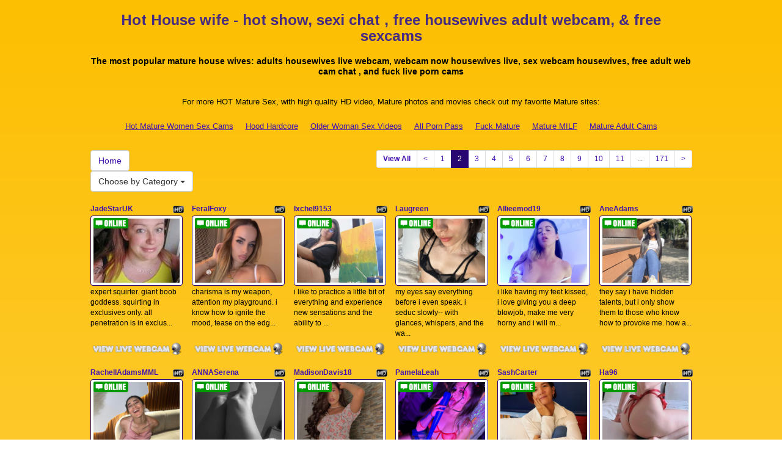

--- FILE ---
content_type: text/html; charset=UTF-8
request_url: http://www.maturelivecamera.com/?page=2&newniche=housewives
body_size: 13231
content:
<!DOCTYPE html>
<html lang="en">
<head>
<meta charset="utf-8">
<title>Hot House wife - hot  show, sexi chat , free housewives adult webcam, &amp; free  sexcams (Page 2)</title>
<meta name="viewport" content="width=device-width, initial-scale=1.0">
<link href="http://fonts.googleapis.com/css?family=Arimo:400,700" rel="stylesheet" type="text/css">
<link href="css/bootstrap.min.css" rel="stylesheet">
<link href="style.php" rel="stylesheet">

<meta name="keywords" content="housewives, nude house wife, mature house wives, housewife, horny house wife, xxx video sex chat , random webcam housewives live, live  online web cam, hot housewivesadulcam, sexy housewives webcamchat, sex housewives cam, xxx porn webcams housewivesfree  sex web cam, housewives sex live shows, sex  live show, housewives sexchatt, webcam chat housewives, sex live housewives, housewives webcam porn" />
<meta name="description" content="Internet's very best nude house wife, mature house wives, housewife: online webcam , hardcore adult cams , fuck  live cam, porno housewives online chat room, and adult cam roulette " />
<meta property="og:title" content="Hot House wife - hot  show, sexi chat , free housewives adult webcam, &amp; free  sexcams (Page 2)" />
<meta property="og:description" content="Internet's very best nude house wife, mature house wives, housewife: online webcam , hardcore adult cams , fuck  live cam, porno housewives online chat room, and adult cam roulette "/>
<meta property="og:url" content="http://www.maturelivecamera.com/?page=2&newniche=housewives"/>
<meta property="og:site_name" content="MatureLiveCamera.com"/>

<script type="text/javascript">
  var _gaq = _gaq || [];
  _gaq.push(['_setAccount', 'UA-40694558-1']);
  _gaq.push(['_trackPageview']);

  (function() {
    var ga = document.createElement('script'); ga.type = 'text/javascript'; ga.async = true;
    ga.src = ('https:' == document.location.protocol ? 'https://ssl' : 'http://www') + '.google-analytics.com/ga.js';
    var s = document.getElementsByTagName('script')[0]; s.parentNode.insertBefore(ga, s);
  })();
</script>
</head>
<body>
<div class="wrap">
<div class="container">

<header>
<h1>Hot House wife - hot  show, sexi chat , free housewives adult webcam, &amp; free  sexcams</h1>
<h2>The most popular mature house wives: adults housewives live webcam, webcam now housewives live, sex webcam housewives, free adult web cam chat , and  fuck live porn cams</h2>
</header>

<div align="center">
	<table border="0" id="table2" cellpadding="10">
		<tr>
			<td align="center" colspan="7">
			<font size="2">For more HOT Mature Sex, with high quality HD video, Mature photos and movies check out my favorite Mature sites:</font></td>
		</tr>
		<tr>
			<td><font size="2"><a href="http://hotmaturewomensexcams.com" target="_blank">Hot Mature Women Sex Cams</a></font></td>	
			<td><font size="2"><a href="http://www.hardcorematures.com" target="_blank">Hood Hardcore</a></font></td>
			<td><font size="2"><a href="http://www.olderwomansexvideos.com" target="_blank">Older Woman Sex Videos</a></font></td>
			<td><font size="2"><a href="http://www.allpornsitespass.com" target="_blank">All Porn Pass</a></font></td>
			<td><font size="2"><a href="http://www.fuckmature.com" target="_blank">Fuck Mature</a></font></td>
			<td><font size="2"><a href="http://www.maturemilf.info" target="_blank">Mature MILF</a></font></td>
			<td><font size="2"><a href="http://www.matureadultcams.com" target="_blank">Mature Adult Cams</a></font></td>	
		</tr>
	</table>
</div>


<div class="maincontent">

<div class="toppg"><div class="row"><div class="col-lg-3 col-md-3 col-sm-3"><div class="nichboxl"><a href="/" class="btn btn-default" style="text-decoration:none">Home</a> <div class="btn-group"><button type="button" class="btn btn-default btn-cat dropdown-toggle" data-toggle="dropdown">Choose by Category <span class="caret"></span></button><ul class="dropdown-menu" role="menu"><li><a href="index.php?newniche=anal-sex&amp;page=1">Ass Fuck</a></li><li><a href="index.php?newniche=asian-girls&amp;page=1"> Sexy Asian Babes</a></li><li><a href="index.php?newniche=babes&amp;page=1"> Nude Babes</a></li><li><a href="index.php?newniche=bbw&amp;page=1">Big Beautiful Women</a></li><li><a href="index.php?newniche=big-tits&amp;page=1"> Nasty Big Boobs</a></li><li><a href="index.php?newniche=blonde-girls&amp;page=1"> Blonde Girl</a></li><li><a href="index.php?newniche=fetish/bdsm&amp;page=1"> Sexy Bdsm</a></li><li><a href="index.php?newniche=brunette-girls&amp;page=1">Brunette Babes</a></li><li><a href="index.php?newniche=college-girls&amp;page=1"> Nude College Babes</a></li><li><a href="index.php?newniche=straight-couples&amp;page=1"> Couple Hardcore</a></li><li><a href="index.php?newniche=curvy&amp;page=1"> Chubby Women</a></li><li><a href="index.php?newniche=ebony-girls&amp;page=1"> Hot Ebony Babes</a></li><li><a href="index.php?newniche=granny&amp;page=1">Grannies</a></li><li><a href="index.php?newniche=group-sex&amp;page=1"> Group Fuck</a></li><li><a href="index.php?newniche=hairy-girls&amp;page=1"> Hot Hairy Pussy Girl</a></li><li class="active"><a href="index.php?newniche=housewives&amp;page=1"> Hot House Wife</a></li><li><a href="index.php?newniche=huge-tits&amp;page=1"> Huge Boob Babe</a></li><li><a href="index.php?newniche=latin-girls&amp;page=1"> Hot Latina Girl</a></li><li><a href="index.php?newniche=fetish/leather&amp;page=1">Leather Babes</a></li><li><a href="index.php?newniche=lesbian-couples&amp;page=1"> Lesbian Chicks</a></li><li><a href="index.php?newniche=mature-women&amp;page=1"> Hot Mature Babes</a></li><li><a href="index.php?newniche=medium-tits&amp;page=1"> Hot Medium Breast Women</a></li><li><a href="index.php?newniche=petite-girls&amp;page=1"> Sexy Petites</a></li><li><a href="index.php?newniche=pornstars&amp;page=1"> Sexy Pornostar</a></li><li><a href="index.php?newniche=redhead-girls&amp;page=1"> Hot Redhead</a></li><li><a href="index.php?newniche=shaved&amp;page=1"> Nasty Shaved Pussies</a></li><li><a href="index.php?newniche=small-tits&amp;page=1"> Sexy Small Breast Babes</a></li><li><a href="index.php?newniche=teen-girls&amp;page=1"> Nude Teens</a></li><li><a href="index.php?newniche=girls-with-toys&amp;page=1"> Sex Toy Babes</a></li><li><a href="index.php?newniche=trimmed&amp;page=1"> Hot Trimmed Pussies</a></li><li><a href="index.php?newniche=white-girls&amp;page=1"> White Babe</a></li><li><a href="index.php?newniche=fetish/shemales&amp;page=1"> Shemale</a></li><li><a href="index.php?newniche=fetish/tranny&amp;page=1"> Nude Tranny</a></li><li><a href="index.php?newniche=pregnant-women&amp;page=1"> Hot Pregnant Women</a></li><li><a href="index.php?newniche=smoking-cigars&amp;page=1"> Sexy Smokings</a></li><li><a href="index.php?newniche=feet-fetish&amp;page=1"> Hot Feet Fetishs</a></li><li><a href="index.php?newniche=non-nude/girlfriends&amp;page=1"> Talk Girl Buddies</a></li><li><a href="index.php?newniche=non-nude/guy-friends&amp;page=1"> Talk Guy Friends</a></li></ul></div></div></div><div class="col-lg-9 col-md-9 col-sm-9"><div class="pull-right"><ul class="pagination pagination-sm pull-right"><li class="viewal"><a href="http://www.itslive.com/webcam/housewives/?AFNO=PPS=illanpa" target="_blank">View All</a></li><li class='frtyk'><a href='?page=1&newniche=housewives'>&lt;</a></li><li><a href='?page=1&newniche=housewives'>1</a></li><li class='active'><span>2</span></li><li><a href='?page=3&newniche=housewives'>3</a></li><li><a href='?page=4&newniche=housewives'>4</a></li><li><a href='?page=5&newniche=housewives'>5</a></li><li><a href='?page=6&newniche=housewives'>6</a></li><li><a href='?page=7&newniche=housewives'>7</a></li><li><a href='?page=8&newniche=housewives'>8</a></li><li><a href='?page=9&newniche=housewives'>9</a></li><li><a href='?page=10&newniche=housewives'>10</a></li><li><a href='?page=11&newniche=housewives'>11</a></li><li class='pgdot'><span>...</span></li><li><a href='?page=171'>171</a></li><li><a href='?page=3&newniche=housewives'>&gt;</a></li></ul></div></div></div></div><div class="clearfix"></div>
<div class="row tabletnb">
<div class="col-lg-2 col-md-2 col-sm-4 col-xs-6" title="JadeStarUK"><div class="tdtitle"><div class="stathd"><img src="f9fdd86a372189ad0fde964147e38809.png" alt="stat"></div><a href="http://www.itslive.com/cam/JadeStarUK/?AFNO=illanpa.7.126.251.0.0.0.0.0" target="_blank">JadeStarUK</a></div><div class="tdtnb"><div class="fltx"><img src="c9ee81054cc7431d1f2394ae8293c713.png" alt="stat"></div><a href="http://www.itslive.com/cam/JadeStarUK/?AFNO=illanpa.7.126.251.0.0.0.0.0" target="_blank"><img src="//imagetransform.icfcdn.com/avatar/JadeStarUK.jpeg" alt="JadeStarUK" class="img-thumbnail bigpict"></a></div><div class="tddesc"><div>expert squirter. giant boob goddess. squirting in exclusives only. all penetration is in exclus...</div></div><div class="tdbuttn"><a href="http://www.itslive.com/cam/JadeStarUK/?AFNO=illanpa.7.126.251.0.0.0.0.0" target="_blank"><img src="4c87679957b0aa5a2f49ef46b3dc433e.png" width="98%" alt="stat"></a></div></div>
<div class="col-lg-2 col-md-2 col-sm-4 col-xs-6" title="FeralFoxy"><div class="tdtitle"><div class="stathd"><img src="f9fdd86a372189ad0fde964147e38809.png" alt="stat"></div><a href="http://www.itslive.com/cam/FeralFoxy/?AFNO=illanpa.7.126.251.0.0.0.0.0" target="_blank">FeralFoxy</a></div><div class="tdtnb"><div class="fltx"><img src="c9ee81054cc7431d1f2394ae8293c713.png" alt="stat"></div><a href="http://www.itslive.com/cam/FeralFoxy/?AFNO=illanpa.7.126.251.0.0.0.0.0" target="_blank"><img src="//imagetransform.icfcdn.com/avatar/FeralFoxy.jpeg" alt="FeralFoxy" class="img-thumbnail bigpict"></a></div><div class="tddesc"><div>charisma is my weapon, attention my playground. i know how to ignite the mood, tease on the edg...</div></div><div class="tdbuttn"><a href="http://www.itslive.com/cam/FeralFoxy/?AFNO=illanpa.7.126.251.0.0.0.0.0" target="_blank"><img src="4c87679957b0aa5a2f49ef46b3dc433e.png" width="98%" alt="stat"></a></div></div>
<div class="col-lg-2 col-md-2 col-sm-4 col-xs-6" title="Ixchel9153"><div class="tdtitle"><div class="stathd"><img src="f9fdd86a372189ad0fde964147e38809.png" alt="stat"></div><a href="http://www.itslive.com/cam/Ixchel9153/?AFNO=illanpa.7.126.251.0.0.0.0.0" target="_blank">Ixchel9153</a></div><div class="tdtnb"><div class="fltx"><img src="c9ee81054cc7431d1f2394ae8293c713.png" alt="stat"></div><a href="http://www.itslive.com/cam/Ixchel9153/?AFNO=illanpa.7.126.251.0.0.0.0.0" target="_blank"><img src="//imagetransform.icfcdn.com/avatar/Ixchel9153.jpeg" alt="Ixchel9153" class="img-thumbnail bigpict"></a></div><div class="tddesc"><div>i like to practice a little bit of everything and experience new sensations and the ability to ...</div></div><div class="tdbuttn"><a href="http://www.itslive.com/cam/Ixchel9153/?AFNO=illanpa.7.126.251.0.0.0.0.0" target="_blank"><img src="4c87679957b0aa5a2f49ef46b3dc433e.png" width="98%" alt="stat"></a></div></div>
<div class="col-lg-2 col-md-2 col-sm-4 col-xs-6" title="Laugreen"><div class="tdtitle"><div class="stathd"><img src="f9fdd86a372189ad0fde964147e38809.png" alt="stat"></div><a href="http://www.itslive.com/cam/Laugreen/?AFNO=illanpa.7.126.251.0.0.0.0.0" target="_blank">Laugreen</a></div><div class="tdtnb"><div class="fltx"><img src="c9ee81054cc7431d1f2394ae8293c713.png" alt="stat"></div><a href="http://www.itslive.com/cam/Laugreen/?AFNO=illanpa.7.126.251.0.0.0.0.0" target="_blank"><img src="//imagetransform.icfcdn.com/avatar/Laugreen.jpeg" alt="Laugreen" class="img-thumbnail bigpict"></a></div><div class="tddesc"><div>my eyes say everything before i even speak. i seduc slowly-- with glances, whispers, and the wa...</div></div><div class="tdbuttn"><a href="http://www.itslive.com/cam/Laugreen/?AFNO=illanpa.7.126.251.0.0.0.0.0" target="_blank"><img src="4c87679957b0aa5a2f49ef46b3dc433e.png" width="98%" alt="stat"></a></div></div>
<div class="col-lg-2 col-md-2 col-sm-4 col-xs-6" title="Allieemod19"><div class="tdtitle"><div class="stathd"><img src="f9fdd86a372189ad0fde964147e38809.png" alt="stat"></div><a href="http://www.itslive.com/cam/Allieemod19/?AFNO=illanpa.7.126.251.0.0.0.0.0" target="_blank">Allieemod19</a></div><div class="tdtnb"><div class="fltx"><img src="c9ee81054cc7431d1f2394ae8293c713.png" alt="stat"></div><a href="http://www.itslive.com/cam/Allieemod19/?AFNO=illanpa.7.126.251.0.0.0.0.0" target="_blank"><img src="//imagetransform.icfcdn.com/avatar/Allieemod19.jpeg" alt="Allieemod19" class="img-thumbnail bigpict"></a></div><div class="tddesc"><div>i like having my feet kissed, i love giving you a deep blowjob, make me very horny and i will m...</div></div><div class="tdbuttn"><a href="http://www.itslive.com/cam/Allieemod19/?AFNO=illanpa.7.126.251.0.0.0.0.0" target="_blank"><img src="4c87679957b0aa5a2f49ef46b3dc433e.png" width="98%" alt="stat"></a></div></div>
<div class="col-lg-2 col-md-2 col-sm-4 col-xs-6" title="AneAdams"><div class="tdtitle"><div class="stathd"><img src="f9fdd86a372189ad0fde964147e38809.png" alt="stat"></div><a href="http://www.itslive.com/cam/AneAdams/?AFNO=illanpa.7.126.251.0.0.0.0.0" target="_blank">AneAdams</a></div><div class="tdtnb"><div class="fltx"><img src="c9ee81054cc7431d1f2394ae8293c713.png" alt="stat"></div><a href="http://www.itslive.com/cam/AneAdams/?AFNO=illanpa.7.126.251.0.0.0.0.0" target="_blank"><img src="//imagetransform.icfcdn.com/avatar/AneAdams.jpeg" alt="AneAdams" class="img-thumbnail bigpict"></a></div><div class="tddesc"><div>they say i have hidden talents, but i only show them to those who know how to provoke me. how a...</div></div><div class="tdbuttn"><a href="http://www.itslive.com/cam/AneAdams/?AFNO=illanpa.7.126.251.0.0.0.0.0" target="_blank"><img src="4c87679957b0aa5a2f49ef46b3dc433e.png" width="98%" alt="stat"></a></div></div>
</div>
<div class="row tabletnb">
<div class="col-lg-2 col-md-2 col-sm-4 col-xs-6" title="RachellAdamsMML"><div class="tdtitle"><div class="stathd"><img src="f9fdd86a372189ad0fde964147e38809.png" alt="stat"></div><a href="http://www.itslive.com/cam/RachellAdamsMML/?AFNO=illanpa.7.126.251.0.0.0.0.0" target="_blank">RachellAdamsMML</a></div><div class="tdtnb"><div class="fltx"><img src="c9ee81054cc7431d1f2394ae8293c713.png" alt="stat"></div><a href="http://www.itslive.com/cam/RachellAdamsMML/?AFNO=illanpa.7.126.251.0.0.0.0.0" target="_blank"><img src="//imagetransform.icfcdn.com/avatar/RachellAdamsMML.jpeg" alt="RachellAdamsMML" class="img-thumbnail bigpict"></a></div><div class="tddesc"><div>slobbery blowjobs, dildo riding, footjob, fuck your cock with my hot tits.</div></div><div class="tdbuttn"><a href="http://www.itslive.com/cam/RachellAdamsMML/?AFNO=illanpa.7.126.251.0.0.0.0.0" target="_blank"><img src="4c87679957b0aa5a2f49ef46b3dc433e.png" width="98%" alt="stat"></a></div></div>
<div class="col-lg-2 col-md-2 col-sm-4 col-xs-6" title="ANNASerena"><div class="tdtitle"><div class="stathd"><img src="f9fdd86a372189ad0fde964147e38809.png" alt="stat"></div><a href="http://www.itslive.com/cam/ANNASerena/?AFNO=illanpa.7.126.251.0.0.0.0.0" target="_blank">ANNASerena</a></div><div class="tdtnb"><div class="fltx"><img src="c9ee81054cc7431d1f2394ae8293c713.png" alt="stat"></div><a href="http://www.itslive.com/cam/ANNASerena/?AFNO=illanpa.7.126.251.0.0.0.0.0" target="_blank"><img src="//imagetransform.icfcdn.com/avatar/ANNASerena.jpeg" alt="ANNASerena" class="img-thumbnail bigpict"></a></div><div class="tddesc"><div>i have a big round ass and a nice big bush...slurp</div></div><div class="tdbuttn"><a href="http://www.itslive.com/cam/ANNASerena/?AFNO=illanpa.7.126.251.0.0.0.0.0" target="_blank"><img src="4c87679957b0aa5a2f49ef46b3dc433e.png" width="98%" alt="stat"></a></div></div>
<div class="col-lg-2 col-md-2 col-sm-4 col-xs-6" title="MadisonDavis18"><div class="tdtitle"><div class="stathd"><img src="f9fdd86a372189ad0fde964147e38809.png" alt="stat"></div><a href="http://www.itslive.com/cam/MadisonDavis18/?AFNO=illanpa.7.126.251.0.0.0.0.0" target="_blank">MadisonDavis18</a></div><div class="tdtnb"><div class="fltx"><img src="c9ee81054cc7431d1f2394ae8293c713.png" alt="stat"></div><a href="http://www.itslive.com/cam/MadisonDavis18/?AFNO=illanpa.7.126.251.0.0.0.0.0" target="_blank"><img src="//imagetransform.icfcdn.com/avatar/MadisonDavis18.jpeg" alt="MadisonDavis18" class="img-thumbnail bigpict"></a></div><div class="tddesc"><div>i have experience in anal show and deep blowjob i am also a good crumb i like to interact beyon...</div></div><div class="tdbuttn"><a href="http://www.itslive.com/cam/MadisonDavis18/?AFNO=illanpa.7.126.251.0.0.0.0.0" target="_blank"><img src="4c87679957b0aa5a2f49ef46b3dc433e.png" width="98%" alt="stat"></a></div></div>
<div class="col-lg-2 col-md-2 col-sm-4 col-xs-6" title="PamelaLeah"><div class="tdtitle"><div class="stathd"><img src="f9fdd86a372189ad0fde964147e38809.png" alt="stat"></div><a href="http://www.itslive.com/cam/PamelaLeah/?AFNO=illanpa.7.126.251.0.0.0.0.0" target="_blank">PamelaLeah</a></div><div class="tdtnb"><div class="fltx"><img src="c9ee81054cc7431d1f2394ae8293c713.png" alt="stat"></div><a href="http://www.itslive.com/cam/PamelaLeah/?AFNO=illanpa.7.126.251.0.0.0.0.0" target="_blank"><img src="//imagetransform.icfcdn.com/avatar/PamelaLeah.jpeg" alt="PamelaLeah" class="img-thumbnail bigpict"></a></div><div class="tddesc"><div>anal, fingering, cum, bdsm, dp, ceo, joi, deepthroat, fetishism, feet, footjob, blowjob, submis...</div></div><div class="tdbuttn"><a href="http://www.itslive.com/cam/PamelaLeah/?AFNO=illanpa.7.126.251.0.0.0.0.0" target="_blank"><img src="4c87679957b0aa5a2f49ef46b3dc433e.png" width="98%" alt="stat"></a></div></div>
<div class="col-lg-2 col-md-2 col-sm-4 col-xs-6" title="SashCarter"><div class="tdtitle"><div class="stathd"><img src="f9fdd86a372189ad0fde964147e38809.png" alt="stat"></div><a href="http://www.itslive.com/cam/SashCarter/?AFNO=illanpa.7.126.251.0.0.0.0.0" target="_blank">SashCarter</a></div><div class="tdtnb"><div class="fltx"><img src="c9ee81054cc7431d1f2394ae8293c713.png" alt="stat"></div><a href="http://www.itslive.com/cam/SashCarter/?AFNO=illanpa.7.126.251.0.0.0.0.0" target="_blank"><img src="//imagetransform.icfcdn.com/avatar/SashCarter.jpeg" alt="SashCarter" class="img-thumbnail bigpict"></a></div><div class="tddesc"><div>pleasing all my customers. anal fingering, bbc worship, cuckhold, cum countdowns, cei, dirty ta...</div></div><div class="tdbuttn"><a href="http://www.itslive.com/cam/SashCarter/?AFNO=illanpa.7.126.251.0.0.0.0.0" target="_blank"><img src="4c87679957b0aa5a2f49ef46b3dc433e.png" width="98%" alt="stat"></a></div></div>
<div class="col-lg-2 col-md-2 col-sm-4 col-xs-6" title="Ha96"><div class="tdtitle"><div class="stathd"><img src="f9fdd86a372189ad0fde964147e38809.png" alt="stat"></div><a href="http://www.itslive.com/cam/Ha96/?AFNO=illanpa.7.126.251.0.0.0.0.0" target="_blank">Ha96</a></div><div class="tdtnb"><div class="fltx"><img src="c9ee81054cc7431d1f2394ae8293c713.png" alt="stat"></div><a href="http://www.itslive.com/cam/Ha96/?AFNO=illanpa.7.126.251.0.0.0.0.0" target="_blank"><img src="//imagetransform.icfcdn.com/avatar/Ha96.jpeg" alt="Ha96" class="img-thumbnail bigpict"></a></div><div class="tddesc"><div>i want show face, naked, cum and squirt on you, im ready</div></div><div class="tdbuttn"><a href="http://www.itslive.com/cam/Ha96/?AFNO=illanpa.7.126.251.0.0.0.0.0" target="_blank"><img src="4c87679957b0aa5a2f49ef46b3dc433e.png" width="98%" alt="stat"></a></div></div>
</div>
<div class="row tabletnb">
<div class="col-lg-2 col-md-2 col-sm-4 col-xs-6" title="MaeveBigBoobs"><div class="tdtitle"><div class="stathd"><img src="f9fdd86a372189ad0fde964147e38809.png" alt="stat"></div><a href="http://www.itslive.com/cam/MaeveBigBoobs/?AFNO=illanpa.7.126.251.0.0.0.0.0" target="_blank">MaeveBigBoobs</a></div><div class="tdtnb"><div class="fltx"><img src="c9ee81054cc7431d1f2394ae8293c713.png" alt="stat"></div><a href="http://www.itslive.com/cam/MaeveBigBoobs/?AFNO=illanpa.7.126.251.0.0.0.0.0" target="_blank"><img src="//imagetransform.icfcdn.com/avatar/MaeveBigBoobs.jpeg" alt="MaeveBigBoobs" class="img-thumbnail bigpict"></a></div><div class="tddesc"><div>i'm an expert in messy, deep and sensual blowjobs. i know how to move my curvy body to drive yo...</div></div><div class="tdbuttn"><a href="http://www.itslive.com/cam/MaeveBigBoobs/?AFNO=illanpa.7.126.251.0.0.0.0.0" target="_blank"><img src="4c87679957b0aa5a2f49ef46b3dc433e.png" width="98%" alt="stat"></a></div></div>
<div class="col-lg-2 col-md-2 col-sm-4 col-xs-6" title="Blond_Pearl"><div class="tdtitle"><div class="stathd"><img src="f9fdd86a372189ad0fde964147e38809.png" alt="stat"></div><a href="http://www.itslive.com/cam/Blond_Pearl/?AFNO=illanpa.7.126.251.0.0.0.0.0" target="_blank">Blond_Pearl</a></div><div class="tdtnb"><div class="fltx"><img src="c9ee81054cc7431d1f2394ae8293c713.png" alt="stat"></div><a href="http://www.itslive.com/cam/Blond_Pearl/?AFNO=illanpa.7.126.251.0.0.0.0.0" target="_blank"><img src="//imagetransform.icfcdn.com/avatar/Blond_Pearl.jpeg" alt="Blond_Pearl" class="img-thumbnail bigpict"></a></div><div class="tddesc"><div>dancing, sexy teasing, striptease, pussy play, clit play, finger play, ride, orgasm, dirty talk...</div></div><div class="tdbuttn"><a href="http://www.itslive.com/cam/Blond_Pearl/?AFNO=illanpa.7.126.251.0.0.0.0.0" target="_blank"><img src="4c87679957b0aa5a2f49ef46b3dc433e.png" width="98%" alt="stat"></a></div></div>
<div class="col-lg-2 col-md-2 col-sm-4 col-xs-6" title="MabyLegrand"><div class="tdtitle"><div class="stathd"><img src="f9fdd86a372189ad0fde964147e38809.png" alt="stat"></div><a href="http://www.itslive.com/cam/MabyLegrand/?AFNO=illanpa.7.126.251.0.0.0.0.0" target="_blank">MabyLegrand</a></div><div class="tdtnb"><div class="fltx"><img src="c9ee81054cc7431d1f2394ae8293c713.png" alt="stat"></div><a href="http://www.itslive.com/cam/MabyLegrand/?AFNO=illanpa.7.126.251.0.0.0.0.0" target="_blank"><img src="//imagetransform.icfcdn.com/avatar/MabyLegrand.jpeg" alt="MabyLegrand" class="img-thumbnail bigpict"></a></div><div class="tddesc"><div>dance, erotism, bilingual, squirt, lick feet, bounce tits, twerk.</div></div><div class="tdbuttn"><a href="http://www.itslive.com/cam/MabyLegrand/?AFNO=illanpa.7.126.251.0.0.0.0.0" target="_blank"><img src="4c87679957b0aa5a2f49ef46b3dc433e.png" width="98%" alt="stat"></a></div></div>
<div class="col-lg-2 col-md-2 col-sm-4 col-xs-6" title="msMargotGrey"><div class="tdtitle"><div class="stathd"><img src="f9fdd86a372189ad0fde964147e38809.png" alt="stat"></div><a href="http://www.itslive.com/cam/msMargotGrey/?AFNO=illanpa.7.126.251.0.0.0.0.0" target="_blank">msMargotGrey</a></div><div class="tdtnb"><div class="fltx"><img src="c9ee81054cc7431d1f2394ae8293c713.png" alt="stat"></div><a href="http://www.itslive.com/cam/msMargotGrey/?AFNO=illanpa.7.126.251.0.0.0.0.0" target="_blank"><img src="//imagetransform.icfcdn.com/avatar/msMargotGrey.jpeg" alt="msMargotGrey" class="img-thumbnail bigpict"></a></div><div class="tddesc"><div>interracial games, sph, big belly worship, milf, sissy tainer</div></div><div class="tdbuttn"><a href="http://www.itslive.com/cam/msMargotGrey/?AFNO=illanpa.7.126.251.0.0.0.0.0" target="_blank"><img src="4c87679957b0aa5a2f49ef46b3dc433e.png" width="98%" alt="stat"></a></div></div>
<div class="col-lg-2 col-md-2 col-sm-4 col-xs-6" title="AdaraMillss"><div class="tdtitle"><div class="stathd"><img src="f9fdd86a372189ad0fde964147e38809.png" alt="stat"></div><a href="http://www.itslive.com/cam/AdaraMillss/?AFNO=illanpa.7.126.251.0.0.0.0.0" target="_blank">AdaraMillss</a></div><div class="tdtnb"><div class="fltx"><img src="c9ee81054cc7431d1f2394ae8293c713.png" alt="stat"></div><a href="http://www.itslive.com/cam/AdaraMillss/?AFNO=illanpa.7.126.251.0.0.0.0.0" target="_blank"><img src="//imagetransform.icfcdn.com/avatar/AdaraMillss.jpeg" alt="AdaraMillss" class="img-thumbnail bigpict"></a></div><div class="tddesc"><div>i love to tease and seduce... i'm a natural flirt, very skilled with my lips and tongue giving ...</div></div><div class="tdbuttn"><a href="http://www.itslive.com/cam/AdaraMillss/?AFNO=illanpa.7.126.251.0.0.0.0.0" target="_blank"><img src="4c87679957b0aa5a2f49ef46b3dc433e.png" width="98%" alt="stat"></a></div></div>
<div class="col-lg-2 col-md-2 col-sm-4 col-xs-6" title="MiraDelynn"><div class="tdtitle"><div class="stathd"><img src="f9fdd86a372189ad0fde964147e38809.png" alt="stat"></div><a href="http://www.itslive.com/cam/MiraDelynn/?AFNO=illanpa.7.126.251.0.0.0.0.0" target="_blank">MiraDelynn</a></div><div class="tdtnb"><div class="fltx"><img src="c9ee81054cc7431d1f2394ae8293c713.png" alt="stat"></div><a href="http://www.itslive.com/cam/MiraDelynn/?AFNO=illanpa.7.126.251.0.0.0.0.0" target="_blank"><img src="//imagetransform.icfcdn.com/avatar/MiraDelynn.jpeg" alt="MiraDelynn" class="img-thumbnail bigpict"></a></div><div class="tddesc"><div>creating a true girlfriend experience -- soft, sensual, attentive, and emotionally connected. i...</div></div><div class="tdbuttn"><a href="http://www.itslive.com/cam/MiraDelynn/?AFNO=illanpa.7.126.251.0.0.0.0.0" target="_blank"><img src="4c87679957b0aa5a2f49ef46b3dc433e.png" width="98%" alt="stat"></a></div></div>
</div>
<div class="row tabletnb">
<div class="col-lg-2 col-md-2 col-sm-4 col-xs-6" title="ROUSSE_32"><div class="tdtitle"><div class="stathd"><img src="f9fdd86a372189ad0fde964147e38809.png" alt="stat"></div><a href="http://www.itslive.com/cam/ROUSSE_32/?AFNO=illanpa.7.126.251.0.0.0.0.0" target="_blank">ROUSSE_32</a></div><div class="tdtnb"><div class="fltx"><img src="c9ee81054cc7431d1f2394ae8293c713.png" alt="stat"></div><a href="http://www.itslive.com/cam/ROUSSE_32/?AFNO=illanpa.7.126.251.0.0.0.0.0" target="_blank"><img src="//imagetransform.icfcdn.com/avatar/ROUSSE_32.jpeg" alt="ROUSSE_32" class="img-thumbnail bigpict"></a></div><div class="tddesc"><div>i feel the tenderness with which you look at me while you lick my pussy and vibrate my pussy sl...</div></div><div class="tdbuttn"><a href="http://www.itslive.com/cam/ROUSSE_32/?AFNO=illanpa.7.126.251.0.0.0.0.0" target="_blank"><img src="4c87679957b0aa5a2f49ef46b3dc433e.png" width="98%" alt="stat"></a></div></div>
<div class="col-lg-2 col-md-2 col-sm-4 col-xs-6" title="EmmilyKhan"><div class="tdtitle"><div class="stathd"><img src="f9fdd86a372189ad0fde964147e38809.png" alt="stat"></div><a href="http://www.itslive.com/cam/EmmilyKhan/?AFNO=illanpa.7.126.251.0.0.0.0.0" target="_blank">EmmilyKhan</a></div><div class="tdtnb"><div class="fltx"><img src="c9ee81054cc7431d1f2394ae8293c713.png" alt="stat"></div><a href="http://www.itslive.com/cam/EmmilyKhan/?AFNO=illanpa.7.126.251.0.0.0.0.0" target="_blank"><img src="//imagetransform.icfcdn.com/avatar/EmmilyKhan.jpeg" alt="EmmilyKhan" class="img-thumbnail bigpict"></a></div><div class="tddesc"><div>find in my body several ways to give myself pleasure, i can fulfill many of your fantasies.</div></div><div class="tdbuttn"><a href="http://www.itslive.com/cam/EmmilyKhan/?AFNO=illanpa.7.126.251.0.0.0.0.0" target="_blank"><img src="4c87679957b0aa5a2f49ef46b3dc433e.png" width="98%" alt="stat"></a></div></div>
<div class="col-lg-2 col-md-2 col-sm-4 col-xs-6" title="AngelinaDustin"><div class="tdtitle"><div class="stathd"><img src="f9fdd86a372189ad0fde964147e38809.png" alt="stat"></div><a href="http://www.itslive.com/cam/AngelinaDustin/?AFNO=illanpa.7.126.251.0.0.0.0.0" target="_blank">AngelinaDustin</a></div><div class="tdtnb"><div class="fltx"><img src="c9ee81054cc7431d1f2394ae8293c713.png" alt="stat"></div><a href="http://www.itslive.com/cam/AngelinaDustin/?AFNO=illanpa.7.126.251.0.0.0.0.0" target="_blank"><img src="//imagetransform.icfcdn.com/avatar/AngelinaDustin.jpeg" alt="AngelinaDustin" class="img-thumbnail bigpict"></a></div><div class="tddesc"><div>i will be your new addiction, you will fall in love with all my charms, my intelligence, my sen...</div></div><div class="tdbuttn"><a href="http://www.itslive.com/cam/AngelinaDustin/?AFNO=illanpa.7.126.251.0.0.0.0.0" target="_blank"><img src="4c87679957b0aa5a2f49ef46b3dc433e.png" width="98%" alt="stat"></a></div></div>
<div class="col-lg-2 col-md-2 col-sm-4 col-xs-6" title="Alinee37"><div class="tdtitle"><div class="stathd"><img src="f9fdd86a372189ad0fde964147e38809.png" alt="stat"></div><a href="http://www.itslive.com/cam/Alinee37/?AFNO=illanpa.7.126.251.0.0.0.0.0" target="_blank">Alinee37</a></div><div class="tdtnb"><div class="fltx"><img src="c9ee81054cc7431d1f2394ae8293c713.png" alt="stat"></div><a href="http://www.itslive.com/cam/Alinee37/?AFNO=illanpa.7.126.251.0.0.0.0.0" target="_blank"><img src="//imagetransform.icfcdn.com/avatar/Alinee37.jpeg" alt="Alinee37" class="img-thumbnail bigpict"></a></div><div class="tddesc"><div>men are generous and courteous. men are gentle, kind and polite men know how to take care of wo...</div></div><div class="tdbuttn"><a href="http://www.itslive.com/cam/Alinee37/?AFNO=illanpa.7.126.251.0.0.0.0.0" target="_blank"><img src="4c87679957b0aa5a2f49ef46b3dc433e.png" width="98%" alt="stat"></a></div></div>
<div class="col-lg-2 col-md-2 col-sm-4 col-xs-6" title="JUICYxLIPS"><div class="tdtitle"><div class="stathd"><img src="f9fdd86a372189ad0fde964147e38809.png" alt="stat"></div><a href="http://www.itslive.com/cam/JUICYxLIPS/?AFNO=illanpa.7.126.251.0.0.0.0.0" target="_blank">JUICYxLIPS</a></div><div class="tdtnb"><div class="fltx"><img src="c9ee81054cc7431d1f2394ae8293c713.png" alt="stat"></div><a href="http://www.itslive.com/cam/JUICYxLIPS/?AFNO=illanpa.7.126.251.0.0.0.0.0" target="_blank"><img src="//imagetransform.icfcdn.com/avatar/JUICYxLIPS.jpeg" alt="JUICYxLIPS" class="img-thumbnail bigpict"></a></div><div class="tddesc"><div></div></div><div class="tdbuttn"><a href="http://www.itslive.com/cam/JUICYxLIPS/?AFNO=illanpa.7.126.251.0.0.0.0.0" target="_blank"><img src="4c87679957b0aa5a2f49ef46b3dc433e.png" width="98%" alt="stat"></a></div></div>
<div class="col-lg-2 col-md-2 col-sm-4 col-xs-6" title="NattyLust"><div class="tdtitle"><div class="stathd"><img src="f9fdd86a372189ad0fde964147e38809.png" alt="stat"></div><a href="http://www.itslive.com/cam/NattyLust/?AFNO=illanpa.7.126.251.0.0.0.0.0" target="_blank">NattyLust</a></div><div class="tdtnb"><div class="fltx"><img src="c9ee81054cc7431d1f2394ae8293c713.png" alt="stat"></div><a href="http://www.itslive.com/cam/NattyLust/?AFNO=illanpa.7.126.251.0.0.0.0.0" target="_blank"><img src="//imagetransform.icfcdn.com/avatar/NattyLust.jpeg" alt="NattyLust" class="img-thumbnail bigpict"></a></div><div class="tddesc"><div>flirty teasing, seductive dancing, roleplay, intimate vibes, and making sure you leave with a b...</div></div><div class="tdbuttn"><a href="http://www.itslive.com/cam/NattyLust/?AFNO=illanpa.7.126.251.0.0.0.0.0" target="_blank"><img src="4c87679957b0aa5a2f49ef46b3dc433e.png" width="98%" alt="stat"></a></div></div>
</div>
<div class="row tabletnb">
<div class="col-lg-2 col-md-2 col-sm-4 col-xs-6" title="Milenka_Cox"><div class="tdtitle"><div class="stathd"><img src="f9fdd86a372189ad0fde964147e38809.png" alt="stat"></div><a href="http://www.itslive.com/cam/Milenka_Cox/?AFNO=illanpa.7.126.251.0.0.0.0.0" target="_blank">Milenka_Cox</a></div><div class="tdtnb"><div class="fltx"><img src="c9ee81054cc7431d1f2394ae8293c713.png" alt="stat"></div><a href="http://www.itslive.com/cam/Milenka_Cox/?AFNO=illanpa.7.126.251.0.0.0.0.0" target="_blank"><img src="//imagetransform.icfcdn.com/avatar/Milenka_Cox.jpeg" alt="Milenka_Cox" class="img-thumbnail bigpict"></a></div><div class="tddesc"><div>i am excited by mouth games, foot games, i am open to fulfill your fantasies</div></div><div class="tdbuttn"><a href="http://www.itslive.com/cam/Milenka_Cox/?AFNO=illanpa.7.126.251.0.0.0.0.0" target="_blank"><img src="4c87679957b0aa5a2f49ef46b3dc433e.png" width="98%" alt="stat"></a></div></div>
<div class="col-lg-2 col-md-2 col-sm-4 col-xs-6" title="EvaMusk"><div class="tdtitle"><div class="stathd"><img src="f9fdd86a372189ad0fde964147e38809.png" alt="stat"></div><a href="http://www.itslive.com/cam/EvaMusk/?AFNO=illanpa.7.126.251.0.0.0.0.0" target="_blank">EvaMusk</a></div><div class="tdtnb"><div class="fltx"><img src="c9ee81054cc7431d1f2394ae8293c713.png" alt="stat"></div><a href="http://www.itslive.com/cam/EvaMusk/?AFNO=illanpa.7.126.251.0.0.0.0.0" target="_blank"><img src="//imagetransform.icfcdn.com/avatar/EvaMusk.jpeg" alt="EvaMusk" class="img-thumbnail bigpict"></a></div><div class="tddesc"><div>blowjob, baile sensual, burlarse, montar, hablar, twerk, striptease.</div></div><div class="tdbuttn"><a href="http://www.itslive.com/cam/EvaMusk/?AFNO=illanpa.7.126.251.0.0.0.0.0" target="_blank"><img src="4c87679957b0aa5a2f49ef46b3dc433e.png" width="98%" alt="stat"></a></div></div>
<div class="col-lg-2 col-md-2 col-sm-4 col-xs-6" title="NoaKitsu"><div class="tdtitle"><div class="stathd"><img src="f9fdd86a372189ad0fde964147e38809.png" alt="stat"></div><a href="http://www.itslive.com/cam/NoaKitsu/?AFNO=illanpa.7.126.251.0.0.0.0.0" target="_blank">NoaKitsu</a></div><div class="tdtnb"><div class="fltx"><img src="c9ee81054cc7431d1f2394ae8293c713.png" alt="stat"></div><a href="http://www.itslive.com/cam/NoaKitsu/?AFNO=illanpa.7.126.251.0.0.0.0.0" target="_blank"><img src="//imagetransform.icfcdn.com/avatar/NoaKitsu.jpeg" alt="NoaKitsu" class="img-thumbnail bigpict"></a></div><div class="tddesc"><div>ride dildo, blowjob, oil on my tits, cum, squirt, twerking, fingering, striptease</div></div><div class="tdbuttn"><a href="http://www.itslive.com/cam/NoaKitsu/?AFNO=illanpa.7.126.251.0.0.0.0.0" target="_blank"><img src="4c87679957b0aa5a2f49ef46b3dc433e.png" width="98%" alt="stat"></a></div></div>
<div class="col-lg-2 col-md-2 col-sm-4 col-xs-6" title="NataliCarterr"><div class="tdtitle"><div class="stathd"><img src="f9fdd86a372189ad0fde964147e38809.png" alt="stat"></div><a href="http://www.itslive.com/cam/NataliCarterr/?AFNO=illanpa.7.126.251.0.0.0.0.0" target="_blank">NataliCarterr</a></div><div class="tdtnb"><div class="fltx"><img src="c9ee81054cc7431d1f2394ae8293c713.png" alt="stat"></div><a href="http://www.itslive.com/cam/NataliCarterr/?AFNO=illanpa.7.126.251.0.0.0.0.0" target="_blank"><img src="//imagetransform.icfcdn.com/avatar/NataliCarterr.jpeg" alt="NataliCarterr" class="img-thumbnail bigpict"></a></div><div class="tddesc"><div></div></div><div class="tdbuttn"><a href="http://www.itslive.com/cam/NataliCarterr/?AFNO=illanpa.7.126.251.0.0.0.0.0" target="_blank"><img src="4c87679957b0aa5a2f49ef46b3dc433e.png" width="98%" alt="stat"></a></div></div>
<div class="col-lg-2 col-md-2 col-sm-4 col-xs-6" title="AmyRoux21"><div class="tdtitle"><div class="stathd"><img src="f9fdd86a372189ad0fde964147e38809.png" alt="stat"></div><a href="http://www.itslive.com/cam/AmyRoux21/?AFNO=illanpa.7.126.251.0.0.0.0.0" target="_blank">AmyRoux21</a></div><div class="tdtnb"><div class="fltx"><img src="c9ee81054cc7431d1f2394ae8293c713.png" alt="stat"></div><a href="http://www.itslive.com/cam/AmyRoux21/?AFNO=illanpa.7.126.251.0.0.0.0.0" target="_blank"><img src="//imagetransform.icfcdn.com/avatar/AmyRoux21.jpeg" alt="AmyRoux21" class="img-thumbnail bigpict"></a></div><div class="tddesc"><div>anal sex, close-up, dancing, dildo, fingering, live orgasm, balls, roleplay, smoking, squirt, s...</div></div><div class="tdbuttn"><a href="http://www.itslive.com/cam/AmyRoux21/?AFNO=illanpa.7.126.251.0.0.0.0.0" target="_blank"><img src="4c87679957b0aa5a2f49ef46b3dc433e.png" width="98%" alt="stat"></a></div></div>
<div class="col-lg-2 col-md-2 col-sm-4 col-xs-6" title="BellaaRosee18"><div class="tdtitle"><div class="stathd"><img src="f9fdd86a372189ad0fde964147e38809.png" alt="stat"></div><a href="http://www.itslive.com/cam/BellaaRosee18/?AFNO=illanpa.7.126.251.0.0.0.0.0" target="_blank">BellaaRosee18</a></div><div class="tdtnb"><div class="fltx"><img src="c9ee81054cc7431d1f2394ae8293c713.png" alt="stat"></div><a href="http://www.itslive.com/cam/BellaaRosee18/?AFNO=illanpa.7.126.251.0.0.0.0.0" target="_blank"><img src="//imagetransform.icfcdn.com/avatar/BellaaRosee18.jpeg" alt="BellaaRosee18" class="img-thumbnail bigpict"></a></div><div class="tddesc"><div>if u want a real anal and squirter slut come and see my show. you will not be disappointed ! i ...</div></div><div class="tdbuttn"><a href="http://www.itslive.com/cam/BellaaRosee18/?AFNO=illanpa.7.126.251.0.0.0.0.0" target="_blank"><img src="4c87679957b0aa5a2f49ef46b3dc433e.png" width="98%" alt="stat"></a></div></div>
</div>
<div class="row tabletnb">
<div class="col-lg-2 col-md-2 col-sm-4 col-xs-6" title="Madisonx18"><div class="tdtitle"><div class="stathd"><img src="f9fdd86a372189ad0fde964147e38809.png" alt="stat"></div><a href="http://www.itslive.com/cam/Madisonx18/?AFNO=illanpa.7.126.251.0.0.0.0.0" target="_blank">Madisonx18</a></div><div class="tdtnb"><div class="fltx"><img src="c9ee81054cc7431d1f2394ae8293c713.png" alt="stat"></div><a href="http://www.itslive.com/cam/Madisonx18/?AFNO=illanpa.7.126.251.0.0.0.0.0" target="_blank"><img src="//imagetransform.icfcdn.com/avatar/Madisonx18.jpeg" alt="Madisonx18" class="img-thumbnail bigpict"></a></div><div class="tddesc"><div>i really love what i do. i like dancing and sensuality</div></div><div class="tdbuttn"><a href="http://www.itslive.com/cam/Madisonx18/?AFNO=illanpa.7.126.251.0.0.0.0.0" target="_blank"><img src="4c87679957b0aa5a2f49ef46b3dc433e.png" width="98%" alt="stat"></a></div></div>
<div class="col-lg-2 col-md-2 col-sm-4 col-xs-6" title="HazelBrown23"><div class="tdtitle"><div class="stathd"><img src="f9fdd86a372189ad0fde964147e38809.png" alt="stat"></div><a href="http://www.itslive.com/cam/HazelBrown23/?AFNO=illanpa.7.126.251.0.0.0.0.0" target="_blank">HazelBrown23</a></div><div class="tdtnb"><div class="fltx"><img src="c9ee81054cc7431d1f2394ae8293c713.png" alt="stat"></div><a href="http://www.itslive.com/cam/HazelBrown23/?AFNO=illanpa.7.126.251.0.0.0.0.0" target="_blank"><img src="//imagetransform.icfcdn.com/avatar/HazelBrown23.jpeg" alt="HazelBrown23" class="img-thumbnail bigpict"></a></div><div class="tddesc"><div>be drawn, sing, i love cinema and theater .. art is the best and what i love  ?????</div></div><div class="tdbuttn"><a href="http://www.itslive.com/cam/HazelBrown23/?AFNO=illanpa.7.126.251.0.0.0.0.0" target="_blank"><img src="4c87679957b0aa5a2f49ef46b3dc433e.png" width="98%" alt="stat"></a></div></div>
<div class="col-lg-2 col-md-2 col-sm-4 col-xs-6" title="SaraLevin"><div class="tdtitle"><div class="stathd"><img src="f9fdd86a372189ad0fde964147e38809.png" alt="stat"></div><a href="http://www.itslive.com/cam/SaraLevin/?AFNO=illanpa.7.126.251.0.0.0.0.0" target="_blank">SaraLevin</a></div><div class="tdtnb"><div class="fltx"><img src="c9ee81054cc7431d1f2394ae8293c713.png" alt="stat"></div><a href="http://www.itslive.com/cam/SaraLevin/?AFNO=illanpa.7.126.251.0.0.0.0.0" target="_blank"><img src="//imagetransform.icfcdn.com/avatar/SaraLevin.jpeg" alt="SaraLevin" class="img-thumbnail bigpict"></a></div><div class="tddesc"><div>i will make your cock get very hard and this list to cum, enjoy sloopy blowjob, titty fuck, bou...</div></div><div class="tdbuttn"><a href="http://www.itslive.com/cam/SaraLevin/?AFNO=illanpa.7.126.251.0.0.0.0.0" target="_blank"><img src="4c87679957b0aa5a2f49ef46b3dc433e.png" width="98%" alt="stat"></a></div></div>
<div class="col-lg-2 col-md-2 col-sm-4 col-xs-6" title="Heissekatzy"><div class="tdtitle"><div class="stathd"><img src="f9fdd86a372189ad0fde964147e38809.png" alt="stat"></div><a href="http://www.itslive.com/cam/Heissekatzy/?AFNO=illanpa.7.126.251.0.0.0.0.0" target="_blank">Heissekatzy</a></div><div class="tdtnb"><div class="fltx"><img src="c9ee81054cc7431d1f2394ae8293c713.png" alt="stat"></div><a href="http://www.itslive.com/cam/Heissekatzy/?AFNO=illanpa.7.126.251.0.0.0.0.0" target="_blank"><img src="//imagetransform.icfcdn.com/avatar/Heissekatzy.jpeg" alt="Heissekatzy" class="img-thumbnail bigpict"></a></div><div class="tddesc"><div>i can make multiple orgams with squirt, i talk many languajes so i can make u cum in your langu...</div></div><div class="tdbuttn"><a href="http://www.itslive.com/cam/Heissekatzy/?AFNO=illanpa.7.126.251.0.0.0.0.0" target="_blank"><img src="4c87679957b0aa5a2f49ef46b3dc433e.png" width="98%" alt="stat"></a></div></div>
<div class="col-lg-2 col-md-2 col-sm-4 col-xs-6" title="Bigtits_168"><div class="tdtitle"><div class="stathd"><img src="f9fdd86a372189ad0fde964147e38809.png" alt="stat"></div><a href="http://www.itslive.com/cam/Bigtits_168/?AFNO=illanpa.7.126.251.0.0.0.0.0" target="_blank">Bigtits_168</a></div><div class="tdtnb"><div class="fltx"><img src="c9ee81054cc7431d1f2394ae8293c713.png" alt="stat"></div><a href="http://www.itslive.com/cam/Bigtits_168/?AFNO=illanpa.7.126.251.0.0.0.0.0" target="_blank"><img src="//imagetransform.icfcdn.com/avatar/Bigtits_168.jpeg" alt="Bigtits_168" class="img-thumbnail bigpict"></a></div><div class="tddesc"><div>men are generous and courteous. men are gentle, kind and polite men know how to take care of wo...</div></div><div class="tdbuttn"><a href="http://www.itslive.com/cam/Bigtits_168/?AFNO=illanpa.7.126.251.0.0.0.0.0" target="_blank"><img src="4c87679957b0aa5a2f49ef46b3dc433e.png" width="98%" alt="stat"></a></div></div>
<div class="col-lg-2 col-md-2 col-sm-4 col-xs-6" title="AngellaDevi"><div class="tdtitle"><div class="stathd"><img src="f9fdd86a372189ad0fde964147e38809.png" alt="stat"></div><a href="http://www.itslive.com/cam/AngellaDevi/?AFNO=illanpa.7.126.251.0.0.0.0.0" target="_blank">AngellaDevi</a></div><div class="tdtnb"><div class="fltx"><img src="c9ee81054cc7431d1f2394ae8293c713.png" alt="stat"></div><a href="http://www.itslive.com/cam/AngellaDevi/?AFNO=illanpa.7.126.251.0.0.0.0.0" target="_blank"><img src="//imagetransform.icfcdn.com/avatar/AngellaDevi.jpeg" alt="AngellaDevi" class="img-thumbnail bigpict"></a></div><div class="tddesc"><div>i have experience as a girl alone, i can use my fingers and i play where you want it to arrive,...</div></div><div class="tdbuttn"><a href="http://www.itslive.com/cam/AngellaDevi/?AFNO=illanpa.7.126.251.0.0.0.0.0" target="_blank"><img src="4c87679957b0aa5a2f49ef46b3dc433e.png" width="98%" alt="stat"></a></div></div>
</div>
<div class="row tabletnb">
<div class="col-lg-2 col-md-2 col-sm-4 col-xs-6" title="Abriljones28"><div class="tdtitle"><div class="stathd"><img src="f9fdd86a372189ad0fde964147e38809.png" alt="stat"></div><a href="http://www.itslive.com/cam/Abriljones28/?AFNO=illanpa.7.126.251.0.0.0.0.0" target="_blank">Abriljones28</a></div><div class="tdtnb"><div class="fltx"><img src="c9ee81054cc7431d1f2394ae8293c713.png" alt="stat"></div><a href="http://www.itslive.com/cam/Abriljones28/?AFNO=illanpa.7.126.251.0.0.0.0.0" target="_blank"><img src="//imagetransform.icfcdn.com/avatar/Abriljones28.jpeg" alt="Abriljones28" class="img-thumbnail bigpict"></a></div><div class="tddesc"><div>i am a daring and sensual camgirl that combines dirty talk, and provocative shows. with my big ...</div></div><div class="tdbuttn"><a href="http://www.itslive.com/cam/Abriljones28/?AFNO=illanpa.7.126.251.0.0.0.0.0" target="_blank"><img src="4c87679957b0aa5a2f49ef46b3dc433e.png" width="98%" alt="stat"></a></div></div>
<div class="col-lg-2 col-md-2 col-sm-4 col-xs-6" title="Laura_Mendosa"><div class="tdtitle"><div class="stathd"><img src="f9fdd86a372189ad0fde964147e38809.png" alt="stat"></div><a href="http://www.itslive.com/cam/Laura_Mendosa/?AFNO=illanpa.7.126.251.0.0.0.0.0" target="_blank">Laura_Mendosa</a></div><div class="tdtnb"><div class="fltx"><img src="c9ee81054cc7431d1f2394ae8293c713.png" alt="stat"></div><a href="http://www.itslive.com/cam/Laura_Mendosa/?AFNO=illanpa.7.126.251.0.0.0.0.0" target="_blank"><img src="//imagetransform.icfcdn.com/avatar/Laura_Mendosa.jpeg" alt="Laura_Mendosa" class="img-thumbnail bigpict"></a></div><div class="tddesc"><div>i love to watch men cum all over themselves. if you eat your own cum that's even better. dick s...</div></div><div class="tdbuttn"><a href="http://www.itslive.com/cam/Laura_Mendosa/?AFNO=illanpa.7.126.251.0.0.0.0.0" target="_blank"><img src="4c87679957b0aa5a2f49ef46b3dc433e.png" width="98%" alt="stat"></a></div></div>
<div class="col-lg-2 col-md-2 col-sm-4 col-xs-6" title="CurvyTurkishAsena_xx"><div class="tdtitle"><div class="stathd"><img src="f9fdd86a372189ad0fde964147e38809.png" alt="stat"></div><a href="http://www.itslive.com/cam/CurvyTurkishAsena_xx/?AFNO=illanpa.7.126.251.0.0.0.0.0" target="_blank">CurvyTurkishAsena_xx</a></div><div class="tdtnb"><div class="fltx"><img src="c9ee81054cc7431d1f2394ae8293c713.png" alt="stat"></div><a href="http://www.itslive.com/cam/CurvyTurkishAsena_xx/?AFNO=illanpa.7.126.251.0.0.0.0.0" target="_blank"><img src="//imagetransform.icfcdn.com/avatar/CurvyTurkishAsena_xx.jpeg" alt="CurvyTurkishAsena_xx" class="img-thumbnail bigpict"></a></div><div class="tddesc"><div>my gift is creating a space where you feel desired, seen, and teased in all the right ways. fro...</div></div><div class="tdbuttn"><a href="http://www.itslive.com/cam/CurvyTurkishAsena_xx/?AFNO=illanpa.7.126.251.0.0.0.0.0" target="_blank"><img src="4c87679957b0aa5a2f49ef46b3dc433e.png" width="98%" alt="stat"></a></div></div>
<div class="col-lg-2 col-md-2 col-sm-4 col-xs-6" title="Josephyne_94"><div class="tdtitle"><div class="stathd"><img src="f9fdd86a372189ad0fde964147e38809.png" alt="stat"></div><a href="http://www.itslive.com/cam/Josephyne_94/?AFNO=illanpa.7.126.251.0.0.0.0.0" target="_blank">Josephyne_94</a></div><div class="tdtnb"><div class="fltx"><img src="c9ee81054cc7431d1f2394ae8293c713.png" alt="stat"></div><a href="http://www.itslive.com/cam/Josephyne_94/?AFNO=illanpa.7.126.251.0.0.0.0.0" target="_blank"><img src="//imagetransform.icfcdn.com/avatar/Josephyne_94.jpeg" alt="Josephyne_94" class="img-thumbnail bigpict"></a></div><div class="tddesc"><div>doggystyle, big tits, big ass, anal, lush, sex toy, hairy pussy, asian, finger, twerk, shower, ...</div></div><div class="tdbuttn"><a href="http://www.itslive.com/cam/Josephyne_94/?AFNO=illanpa.7.126.251.0.0.0.0.0" target="_blank"><img src="4c87679957b0aa5a2f49ef46b3dc433e.png" width="98%" alt="stat"></a></div></div>
<div class="col-lg-2 col-md-2 col-sm-4 col-xs-6" title="miasecrett"><div class="tdtitle"><div class="stathd"><img src="f9fdd86a372189ad0fde964147e38809.png" alt="stat"></div><a href="http://www.itslive.com/cam/miasecrett/?AFNO=illanpa.7.126.251.0.0.0.0.0" target="_blank">miasecrett</a></div><div class="tdtnb"><div class="fltx"><img src="c9ee81054cc7431d1f2394ae8293c713.png" alt="stat"></div><a href="http://www.itslive.com/cam/miasecrett/?AFNO=illanpa.7.126.251.0.0.0.0.0" target="_blank"><img src="//imagetransform.icfcdn.com/avatar/miasecrett.jpeg" alt="miasecrett" class="img-thumbnail bigpict"></a></div><div class="tddesc"><div>i use many sex toys, i love telling erotic stories and connecting with my audience, more than j...</div></div><div class="tdbuttn"><a href="http://www.itslive.com/cam/miasecrett/?AFNO=illanpa.7.126.251.0.0.0.0.0" target="_blank"><img src="4c87679957b0aa5a2f49ef46b3dc433e.png" width="98%" alt="stat"></a></div></div>
<div class="col-lg-2 col-md-2 col-sm-4 col-xs-6" title="CreamyTatiana"><div class="tdtitle"><div class="stathd"><img src="f9fdd86a372189ad0fde964147e38809.png" alt="stat"></div><a href="http://www.itslive.com/cam/CreamyTatiana/?AFNO=illanpa.7.126.251.0.0.0.0.0" target="_blank">CreamyTatiana</a></div><div class="tdtnb"><div class="fltx"><img src="c9ee81054cc7431d1f2394ae8293c713.png" alt="stat"></div><a href="http://www.itslive.com/cam/CreamyTatiana/?AFNO=illanpa.7.126.251.0.0.0.0.0" target="_blank"><img src="//imagetransform.icfcdn.com/avatar/CreamyTatiana.jpeg" alt="CreamyTatiana" class="img-thumbnail bigpict"></a></div><div class="tddesc"><div>let us discuss that in my show - i have got a few things to tell you )</div></div><div class="tdbuttn"><a href="http://www.itslive.com/cam/CreamyTatiana/?AFNO=illanpa.7.126.251.0.0.0.0.0" target="_blank"><img src="4c87679957b0aa5a2f49ef46b3dc433e.png" width="98%" alt="stat"></a></div></div>
</div>
<div class="row tabletnb">
<div class="col-lg-2 col-md-2 col-sm-4 col-xs-6" title="Inkdemon18"><div class="tdtitle"><div class="stathd"><img src="f9fdd86a372189ad0fde964147e38809.png" alt="stat"></div><a href="http://www.itslive.com/cam/Inkdemon18/?AFNO=illanpa.7.126.251.0.0.0.0.0" target="_blank">Inkdemon18</a></div><div class="tdtnb"><div class="fltx"><img src="c9ee81054cc7431d1f2394ae8293c713.png" alt="stat"></div><a href="http://www.itslive.com/cam/Inkdemon18/?AFNO=illanpa.7.126.251.0.0.0.0.0" target="_blank"><img src="//imagetransform.icfcdn.com/avatar/Inkdemon18.jpeg" alt="Inkdemon18" class="img-thumbnail bigpict"></a></div><div class="tddesc"><div></div></div><div class="tdbuttn"><a href="http://www.itslive.com/cam/Inkdemon18/?AFNO=illanpa.7.126.251.0.0.0.0.0" target="_blank"><img src="4c87679957b0aa5a2f49ef46b3dc433e.png" width="98%" alt="stat"></a></div></div>
<div class="col-lg-2 col-md-2 col-sm-4 col-xs-6" title="Maxinekinky"><div class="tdtitle"><div class="stathd"><img src="f9fdd86a372189ad0fde964147e38809.png" alt="stat"></div><a href="http://www.itslive.com/cam/Maxinekinky/?AFNO=illanpa.7.126.251.0.0.0.0.0" target="_blank">Maxinekinky</a></div><div class="tdtnb"><div class="fltx"><img src="c9ee81054cc7431d1f2394ae8293c713.png" alt="stat"></div><a href="http://www.itslive.com/cam/Maxinekinky/?AFNO=illanpa.7.126.251.0.0.0.0.0" target="_blank"><img src="//imagetransform.icfcdn.com/avatar/Maxinekinky.jpeg" alt="Maxinekinky" class="img-thumbnail bigpict"></a></div><div class="tddesc"><div>they say i have the talent to make them forget the rest. and yes... i sing, but i don't always ...</div></div><div class="tdbuttn"><a href="http://www.itslive.com/cam/Maxinekinky/?AFNO=illanpa.7.126.251.0.0.0.0.0" target="_blank"><img src="4c87679957b0aa5a2f49ef46b3dc433e.png" width="98%" alt="stat"></a></div></div>
<div class="col-lg-2 col-md-2 col-sm-4 col-xs-6" title="Clauxywet"><div class="tdtitle"><div class="stathd"><img src="f9fdd86a372189ad0fde964147e38809.png" alt="stat"></div><a href="http://www.itslive.com/cam/Clauxywet/?AFNO=illanpa.7.126.251.0.0.0.0.0" target="_blank">Clauxywet</a></div><div class="tdtnb"><div class="fltx"><img src="c9ee81054cc7431d1f2394ae8293c713.png" alt="stat"></div><a href="http://www.itslive.com/cam/Clauxywet/?AFNO=illanpa.7.126.251.0.0.0.0.0" target="_blank"><img src="//imagetransform.icfcdn.com/avatar/Clauxywet.jpeg" alt="Clauxywet" class="img-thumbnail bigpict"></a></div><div class="tddesc"><div>i incredibly like cocks! big/medium/small ? never mind - come into my private room and show you...</div></div><div class="tdbuttn"><a href="http://www.itslive.com/cam/Clauxywet/?AFNO=illanpa.7.126.251.0.0.0.0.0" target="_blank"><img src="4c87679957b0aa5a2f49ef46b3dc433e.png" width="98%" alt="stat"></a></div></div>
<div class="col-lg-2 col-md-2 col-sm-4 col-xs-6" title="CassieHilton"><div class="tdtitle"><div class="stathd"><img src="f9fdd86a372189ad0fde964147e38809.png" alt="stat"></div><a href="http://www.itslive.com/cam/CassieHilton/?AFNO=illanpa.7.126.251.0.0.0.0.0" target="_blank">CassieHilton</a></div><div class="tdtnb"><div class="fltx"><img src="c9ee81054cc7431d1f2394ae8293c713.png" alt="stat"></div><a href="http://www.itslive.com/cam/CassieHilton/?AFNO=illanpa.7.126.251.0.0.0.0.0" target="_blank"><img src="//imagetransform.icfcdn.com/avatar/CassieHilton.jpeg" alt="CassieHilton" class="img-thumbnail bigpict"></a></div><div class="tddesc"><div>if you want a woman like me next to you - i'm here! i'll make sure you wont be able to forget m...</div></div><div class="tdbuttn"><a href="http://www.itslive.com/cam/CassieHilton/?AFNO=illanpa.7.126.251.0.0.0.0.0" target="_blank"><img src="4c87679957b0aa5a2f49ef46b3dc433e.png" width="98%" alt="stat"></a></div></div>
<div class="col-lg-2 col-md-2 col-sm-4 col-xs-6" title="Doll_sex"><div class="tdtitle"><div class="stathd"><img src="f9fdd86a372189ad0fde964147e38809.png" alt="stat"></div><a href="http://www.itslive.com/cam/Doll_sex/?AFNO=illanpa.7.126.251.0.0.0.0.0" target="_blank">Doll_sex</a></div><div class="tdtnb"><div class="fltx"><img src="c9ee81054cc7431d1f2394ae8293c713.png" alt="stat"></div><a href="http://www.itslive.com/cam/Doll_sex/?AFNO=illanpa.7.126.251.0.0.0.0.0" target="_blank"><img src="//imagetransform.icfcdn.com/avatar/Doll_sex.jpeg" alt="Doll_sex" class="img-thumbnail bigpict"></a></div><div class="tddesc"><div>come one with me, im so so so want happy, hot, honry every time, every day and every where</div></div><div class="tdbuttn"><a href="http://www.itslive.com/cam/Doll_sex/?AFNO=illanpa.7.126.251.0.0.0.0.0" target="_blank"><img src="4c87679957b0aa5a2f49ef46b3dc433e.png" width="98%" alt="stat"></a></div></div>
<div class="col-lg-2 col-md-2 col-sm-4 col-xs-6" title="ClaraVanessa"><div class="tdtitle"><div class="stathd"><img src="f9fdd86a372189ad0fde964147e38809.png" alt="stat"></div><a href="http://www.itslive.com/cam/ClaraVanessa/?AFNO=illanpa.7.126.251.0.0.0.0.0" target="_blank">ClaraVanessa</a></div><div class="tdtnb"><div class="fltx"><img src="c9ee81054cc7431d1f2394ae8293c713.png" alt="stat"></div><a href="http://www.itslive.com/cam/ClaraVanessa/?AFNO=illanpa.7.126.251.0.0.0.0.0" target="_blank"><img src="//imagetransform.icfcdn.com/avatar/ClaraVanessa.jpeg" alt="ClaraVanessa" class="img-thumbnail bigpict"></a></div><div class="tddesc"><div>i am a performer, i penetrate big dildo in my pussy and in my ass and when you excite me by con...</div></div><div class="tdbuttn"><a href="http://www.itslive.com/cam/ClaraVanessa/?AFNO=illanpa.7.126.251.0.0.0.0.0" target="_blank"><img src="4c87679957b0aa5a2f49ef46b3dc433e.png" width="98%" alt="stat"></a></div></div>
</div>
<div class="row tabletnb">
<div class="col-lg-2 col-md-2 col-sm-4 col-xs-6" title="Riafoxxok"><div class="tdtitle"><div class="stathd"><img src="f9fdd86a372189ad0fde964147e38809.png" alt="stat"></div><a href="http://www.itslive.com/cam/Riafoxxok/?AFNO=illanpa.7.126.251.0.0.0.0.0" target="_blank">Riafoxxok</a></div><div class="tdtnb"><div class="fltx"><img src="c9ee81054cc7431d1f2394ae8293c713.png" alt="stat"></div><a href="http://www.itslive.com/cam/Riafoxxok/?AFNO=illanpa.7.126.251.0.0.0.0.0" target="_blank"><img src="//imagetransform.icfcdn.com/avatar/Riafoxxok.jpeg" alt="Riafoxxok" class="img-thumbnail bigpict"></a></div><div class="tddesc"><div>i value gentlemen who know how to play with elegance and tension. i'm not into fast or vulgar. ...</div></div><div class="tdbuttn"><a href="http://www.itslive.com/cam/Riafoxxok/?AFNO=illanpa.7.126.251.0.0.0.0.0" target="_blank"><img src="4c87679957b0aa5a2f49ef46b3dc433e.png" width="98%" alt="stat"></a></div></div>
<div class="col-lg-2 col-md-2 col-sm-4 col-xs-6" title="Rita_russel"><div class="tdtitle"><div class="stathd"><img src="f9fdd86a372189ad0fde964147e38809.png" alt="stat"></div><a href="http://www.itslive.com/cam/Rita_russel/?AFNO=illanpa.7.126.251.0.0.0.0.0" target="_blank">Rita_russel</a></div><div class="tdtnb"><div class="fltx"><img src="c9ee81054cc7431d1f2394ae8293c713.png" alt="stat"></div><a href="http://www.itslive.com/cam/Rita_russel/?AFNO=illanpa.7.126.251.0.0.0.0.0" target="_blank"><img src="//imagetransform.icfcdn.com/avatar/Rita_russel.jpeg" alt="Rita_russel" class="img-thumbnail bigpict"></a></div><div class="tddesc"><div>i have a special talent for flirting and playing with tension using my eyes, my voice and my at...</div></div><div class="tdbuttn"><a href="http://www.itslive.com/cam/Rita_russel/?AFNO=illanpa.7.126.251.0.0.0.0.0" target="_blank"><img src="4c87679957b0aa5a2f49ef46b3dc433e.png" width="98%" alt="stat"></a></div></div>
<div class="col-lg-2 col-md-2 col-sm-4 col-xs-6" title="Yulina_Kyle30"><div class="tdtitle"><div class="stathd"><img src="f9fdd86a372189ad0fde964147e38809.png" alt="stat"></div><a href="http://www.itslive.com/cam/Yulina_Kyle30/?AFNO=illanpa.7.126.251.0.0.0.0.0" target="_blank">Yulina_Kyle30</a></div><div class="tdtnb"><div class="fltx"><img src="c9ee81054cc7431d1f2394ae8293c713.png" alt="stat"></div><a href="http://www.itslive.com/cam/Yulina_Kyle30/?AFNO=illanpa.7.126.251.0.0.0.0.0" target="_blank"><img src="//imagetransform.icfcdn.com/avatar/Yulina_Kyle30.jpeg" alt="Yulina_Kyle30" class="img-thumbnail bigpict"></a></div><div class="tddesc"><div>my body is healthy, flex my biceps and lick them, that excites me too much, as well as having t...</div></div><div class="tdbuttn"><a href="http://www.itslive.com/cam/Yulina_Kyle30/?AFNO=illanpa.7.126.251.0.0.0.0.0" target="_blank"><img src="4c87679957b0aa5a2f49ef46b3dc433e.png" width="98%" alt="stat"></a></div></div>
<div class="col-lg-2 col-md-2 col-sm-4 col-xs-6" title="AmbarSmithx"><div class="tdtitle"><div class="stathd"><img src="f9fdd86a372189ad0fde964147e38809.png" alt="stat"></div><a href="http://www.itslive.com/cam/AmbarSmithx/?AFNO=illanpa.7.126.251.0.0.0.0.0" target="_blank">AmbarSmithx</a></div><div class="tdtnb"><div class="fltx"><img src="c9ee81054cc7431d1f2394ae8293c713.png" alt="stat"></div><a href="http://www.itslive.com/cam/AmbarSmithx/?AFNO=illanpa.7.126.251.0.0.0.0.0" target="_blank"><img src="//imagetransform.icfcdn.com/avatar/AmbarSmithx.jpeg" alt="AmbarSmithx" class="img-thumbnail bigpict"></a></div><div class="tddesc"><div>hello guys, i really like swimming, i'm a good swimmer</div></div><div class="tdbuttn"><a href="http://www.itslive.com/cam/AmbarSmithx/?AFNO=illanpa.7.126.251.0.0.0.0.0" target="_blank"><img src="4c87679957b0aa5a2f49ef46b3dc433e.png" width="98%" alt="stat"></a></div></div>
<div class="col-lg-2 col-md-2 col-sm-4 col-xs-6" title="ShyQueen25"><div class="tdtitle"><div class="stathd"><img src="f9fdd86a372189ad0fde964147e38809.png" alt="stat"></div><a href="http://www.itslive.com/cam/ShyQueen25/?AFNO=illanpa.7.126.251.0.0.0.0.0" target="_blank">ShyQueen25</a></div><div class="tdtnb"><div class="fltx"><img src="c9ee81054cc7431d1f2394ae8293c713.png" alt="stat"></div><a href="http://www.itslive.com/cam/ShyQueen25/?AFNO=illanpa.7.126.251.0.0.0.0.0" target="_blank"><img src="//imagetransform.icfcdn.com/avatar/ShyQueen25.jpeg" alt="ShyQueen25" class="img-thumbnail bigpict"></a></div><div class="tddesc"><div>i love to cook n bake i used to own a resturants before covid19</div></div><div class="tdbuttn"><a href="http://www.itslive.com/cam/ShyQueen25/?AFNO=illanpa.7.126.251.0.0.0.0.0" target="_blank"><img src="4c87679957b0aa5a2f49ef46b3dc433e.png" width="98%" alt="stat"></a></div></div>
<div class="col-lg-2 col-md-2 col-sm-4 col-xs-6" title="Chansweet"><div class="tdtitle"><div class="stathd"><img src="f9fdd86a372189ad0fde964147e38809.png" alt="stat"></div><a href="http://www.itslive.com/cam/Chansweet/?AFNO=illanpa.7.126.251.0.0.0.0.0" target="_blank">Chansweet</a></div><div class="tdtnb"><div class="fltx"><img src="c9ee81054cc7431d1f2394ae8293c713.png" alt="stat"></div><a href="http://www.itslive.com/cam/Chansweet/?AFNO=illanpa.7.126.251.0.0.0.0.0" target="_blank"><img src="//imagetransform.icfcdn.com/avatar/Chansweet.jpeg" alt="Chansweet" class="img-thumbnail bigpict"></a></div><div class="tddesc"><div>hi, i like roses, i'm happy to meet you, please call me and we'll have fun</div></div><div class="tdbuttn"><a href="http://www.itslive.com/cam/Chansweet/?AFNO=illanpa.7.126.251.0.0.0.0.0" target="_blank"><img src="4c87679957b0aa5a2f49ef46b3dc433e.png" width="98%" alt="stat"></a></div></div>
</div>
<div class="row tabletnb">
<div class="col-lg-2 col-md-2 col-sm-4 col-xs-6" title="TatsumiLee"><div class="tdtitle"><div class="stathd"><img src="f9fdd86a372189ad0fde964147e38809.png" alt="stat"></div><a href="http://www.itslive.com/cam/TatsumiLee/?AFNO=illanpa.7.126.251.0.0.0.0.0" target="_blank">TatsumiLee</a></div><div class="tdtnb"><div class="fltx"><img src="c9ee81054cc7431d1f2394ae8293c713.png" alt="stat"></div><a href="http://www.itslive.com/cam/TatsumiLee/?AFNO=illanpa.7.126.251.0.0.0.0.0" target="_blank"><img src="//imagetransform.icfcdn.com/avatar/TatsumiLee.jpeg" alt="TatsumiLee" class="img-thumbnail bigpict"></a></div><div class="tddesc"><div>expert in roleplay, joi, slow strip, sph/cei, and pegging. i enjoy versatile domination, linger...</div></div><div class="tdbuttn"><a href="http://www.itslive.com/cam/TatsumiLee/?AFNO=illanpa.7.126.251.0.0.0.0.0" target="_blank"><img src="4c87679957b0aa5a2f49ef46b3dc433e.png" width="98%" alt="stat"></a></div></div>
<div class="col-lg-2 col-md-2 col-sm-4 col-xs-6" title="VictoriaKasiar"><div class="tdtitle"><div class="stathd"><img src="f9fdd86a372189ad0fde964147e38809.png" alt="stat"></div><a href="http://www.itslive.com/cam/VictoriaKasiar/?AFNO=illanpa.7.126.251.0.0.0.0.0" target="_blank">VictoriaKasiar</a></div><div class="tdtnb"><div class="fltx"><img src="c9ee81054cc7431d1f2394ae8293c713.png" alt="stat"></div><a href="http://www.itslive.com/cam/VictoriaKasiar/?AFNO=illanpa.7.126.251.0.0.0.0.0" target="_blank"><img src="//imagetransform.icfcdn.com/avatar/VictoriaKasiar.jpeg" alt="VictoriaKasiar" class="img-thumbnail bigpict"></a></div><div class="tddesc"><div>striptease, fetishes, cei, joi, femdom, findom, bbc, bbw, anal, sph, blowjob, titjob, the list ...</div></div><div class="tdbuttn"><a href="http://www.itslive.com/cam/VictoriaKasiar/?AFNO=illanpa.7.126.251.0.0.0.0.0" target="_blank"><img src="4c87679957b0aa5a2f49ef46b3dc433e.png" width="98%" alt="stat"></a></div></div>
<div class="col-lg-2 col-md-2 col-sm-4 col-xs-6" title="SexyRadha"><div class="tdtitle"><div class="stathd"><img src="f9fdd86a372189ad0fde964147e38809.png" alt="stat"></div><a href="http://www.itslive.com/cam/SexyRadha/?AFNO=illanpa.7.126.251.0.0.0.0.0" target="_blank">SexyRadha</a></div><div class="tdtnb"><div class="fltx"><img src="c9ee81054cc7431d1f2394ae8293c713.png" alt="stat"></div><a href="http://www.itslive.com/cam/SexyRadha/?AFNO=illanpa.7.126.251.0.0.0.0.0" target="_blank"><img src="//imagetransform.icfcdn.com/avatar/SexyRadha.jpeg" alt="SexyRadha" class="img-thumbnail bigpict"></a></div><div class="tddesc"><div>"i'm skilled in seduction, roleplay, and creating an intimate, engaging experience. i love teas...</div></div><div class="tdbuttn"><a href="http://www.itslive.com/cam/SexyRadha/?AFNO=illanpa.7.126.251.0.0.0.0.0" target="_blank"><img src="4c87679957b0aa5a2f49ef46b3dc433e.png" width="98%" alt="stat"></a></div></div>
<div class="col-lg-2 col-md-2 col-sm-4 col-xs-6" title="EllieJohnsonXX"><div class="tdtitle"><div class="stathd"><img src="f9fdd86a372189ad0fde964147e38809.png" alt="stat"></div><a href="http://www.itslive.com/cam/EllieJohnsonXX/?AFNO=illanpa.7.126.251.0.0.0.0.0" target="_blank">EllieJohnsonXX</a></div><div class="tdtnb"><div class="fltx"><img src="c9ee81054cc7431d1f2394ae8293c713.png" alt="stat"></div><a href="http://www.itslive.com/cam/EllieJohnsonXX/?AFNO=illanpa.7.126.251.0.0.0.0.0" target="_blank"><img src="//imagetransform.icfcdn.com/avatar/EllieJohnsonXX.jpeg" alt="EllieJohnsonXX" class="img-thumbnail bigpict"></a></div><div class="tddesc"><div>in my shows, i keep things light, bubbly, and full of personality. i joke around with my viewer...</div></div><div class="tdbuttn"><a href="http://www.itslive.com/cam/EllieJohnsonXX/?AFNO=illanpa.7.126.251.0.0.0.0.0" target="_blank"><img src="4c87679957b0aa5a2f49ef46b3dc433e.png" width="98%" alt="stat"></a></div></div>
<div class="col-lg-2 col-md-2 col-sm-4 col-xs-6" title="CarolinaNavas33"><div class="tdtitle"><div class="stathd"><img src="f9fdd86a372189ad0fde964147e38809.png" alt="stat"></div><a href="http://www.itslive.com/cam/CarolinaNavas33/?AFNO=illanpa.7.126.251.0.0.0.0.0" target="_blank">CarolinaNavas33</a></div><div class="tdtnb"><div class="fltx"><img src="c9ee81054cc7431d1f2394ae8293c713.png" alt="stat"></div><a href="http://www.itslive.com/cam/CarolinaNavas33/?AFNO=illanpa.7.126.251.0.0.0.0.0" target="_blank"><img src="//imagetransform.icfcdn.com/avatar/CarolinaNavas33.jpeg" alt="CarolinaNavas33" class="img-thumbnail bigpict"></a></div><div class="tddesc"><div></div></div><div class="tdbuttn"><a href="http://www.itslive.com/cam/CarolinaNavas33/?AFNO=illanpa.7.126.251.0.0.0.0.0" target="_blank"><img src="4c87679957b0aa5a2f49ef46b3dc433e.png" width="98%" alt="stat"></a></div></div>
<div class="col-lg-2 col-md-2 col-sm-4 col-xs-6" title="pinkyvioleta"><div class="tdtitle"><div class="stathd"><img src="f9fdd86a372189ad0fde964147e38809.png" alt="stat"></div><a href="http://www.itslive.com/cam/pinkyvioleta/?AFNO=illanpa.7.126.251.0.0.0.0.0" target="_blank">pinkyvioleta</a></div><div class="tdtnb"><div class="fltx"><img src="c9ee81054cc7431d1f2394ae8293c713.png" alt="stat"></div><a href="http://www.itslive.com/cam/pinkyvioleta/?AFNO=illanpa.7.126.251.0.0.0.0.0" target="_blank"><img src="//imagetransform.icfcdn.com/avatar/pinkyvioleta.jpeg" alt="pinkyvioleta" class="img-thumbnail bigpict"></a></div><div class="tddesc"><div>i love dancing although i don't know much but i try, you will always have a smile and friendly ...</div></div><div class="tdbuttn"><a href="http://www.itslive.com/cam/pinkyvioleta/?AFNO=illanpa.7.126.251.0.0.0.0.0" target="_blank"><img src="4c87679957b0aa5a2f49ef46b3dc433e.png" width="98%" alt="stat"></a></div></div>
</div>
<div class="row tabletnb">
<div class="col-lg-2 col-md-2 col-sm-4 col-xs-6" title="meurieff"><div class="tdtitle"><div class="stathd"><img src="f9fdd86a372189ad0fde964147e38809.png" alt="stat"></div><a href="http://www.itslive.com/cam/meurieff/?AFNO=illanpa.7.126.251.0.0.0.0.0" target="_blank">meurieff</a></div><div class="tdtnb"><div class="fltx"><img src="c9ee81054cc7431d1f2394ae8293c713.png" alt="stat"></div><a href="http://www.itslive.com/cam/meurieff/?AFNO=illanpa.7.126.251.0.0.0.0.0" target="_blank"><img src="//imagetransform.icfcdn.com/avatar/meurieff.jpeg" alt="meurieff" class="img-thumbnail bigpict"></a></div><div class="tddesc"><div>domination games, submission, c2c, interactive toys, bondage, bdsm practices! sissy .</div></div><div class="tdbuttn"><a href="http://www.itslive.com/cam/meurieff/?AFNO=illanpa.7.126.251.0.0.0.0.0" target="_blank"><img src="4c87679957b0aa5a2f49ef46b3dc433e.png" width="98%" alt="stat"></a></div></div>
<div class="col-lg-2 col-md-2 col-sm-4 col-xs-6" title="NaughtySlenderxx"><div class="tdtitle"><div class="stathd"><img src="f9fdd86a372189ad0fde964147e38809.png" alt="stat"></div><a href="http://www.itslive.com/cam/NaughtySlenderxx/?AFNO=illanpa.7.126.251.0.0.0.0.0" target="_blank">NaughtySlenderxx</a></div><div class="tdtnb"><div class="fltx"><img src="c9ee81054cc7431d1f2394ae8293c713.png" alt="stat"></div><a href="http://www.itslive.com/cam/NaughtySlenderxx/?AFNO=illanpa.7.126.251.0.0.0.0.0" target="_blank"><img src="//imagetransform.icfcdn.com/avatar/NaughtySlenderxx.jpeg" alt="NaughtySlenderxx" class="img-thumbnail bigpict"></a></div><div class="tddesc"><div></div></div><div class="tdbuttn"><a href="http://www.itslive.com/cam/NaughtySlenderxx/?AFNO=illanpa.7.126.251.0.0.0.0.0" target="_blank"><img src="4c87679957b0aa5a2f49ef46b3dc433e.png" width="98%" alt="stat"></a></div></div>
<div class="col-lg-2 col-md-2 col-sm-4 col-xs-6" title="Rosalia_Love"><div class="tdtitle"><div class="stathd"><img src="f9fdd86a372189ad0fde964147e38809.png" alt="stat"></div><a href="http://www.itslive.com/cam/Rosalia_Love/?AFNO=illanpa.7.126.251.0.0.0.0.0" target="_blank">Rosalia_Love</a></div><div class="tdtnb"><div class="fltx"><img src="c9ee81054cc7431d1f2394ae8293c713.png" alt="stat"></div><a href="http://www.itslive.com/cam/Rosalia_Love/?AFNO=illanpa.7.126.251.0.0.0.0.0" target="_blank"><img src="//imagetransform.icfcdn.com/avatar/Rosalia_Love.jpeg" alt="Rosalia_Love" class="img-thumbnail bigpict"></a></div><div class="tddesc"><div>sexual, with anal beads, vibrators, deep throat, dildos and wetting the bed many times</div></div><div class="tdbuttn"><a href="http://www.itslive.com/cam/Rosalia_Love/?AFNO=illanpa.7.126.251.0.0.0.0.0" target="_blank"><img src="4c87679957b0aa5a2f49ef46b3dc433e.png" width="98%" alt="stat"></a></div></div>
<div class="col-lg-2 col-md-2 col-sm-4 col-xs-6" title="MarinaBusty"><div class="tdtitle"><div class="stathd"><img src="f9fdd86a372189ad0fde964147e38809.png" alt="stat"></div><a href="http://www.itslive.com/cam/MarinaBusty/?AFNO=illanpa.7.126.251.0.0.0.0.0" target="_blank">MarinaBusty</a></div><div class="tdtnb"><div class="fltx"><img src="c9ee81054cc7431d1f2394ae8293c713.png" alt="stat"></div><a href="http://www.itslive.com/cam/MarinaBusty/?AFNO=illanpa.7.126.251.0.0.0.0.0" target="_blank"><img src="//imagetransform.icfcdn.com/avatar/MarinaBusty.jpeg" alt="MarinaBusty" class="img-thumbnail bigpict"></a></div><div class="tddesc"><div></div></div><div class="tdbuttn"><a href="http://www.itslive.com/cam/MarinaBusty/?AFNO=illanpa.7.126.251.0.0.0.0.0" target="_blank"><img src="4c87679957b0aa5a2f49ef46b3dc433e.png" width="98%" alt="stat"></a></div></div>

<div class="clearfix"></div><div class="botpg"><div class="row"><div class="col-lg-9 col-md-9 col-sm-9"><ul class="pagination pagination-sm"><li class="viewal"><a href="http://www.itslive.com/webcam/housewives/?AFNO=PPS=illanpa" target="_blank">View All</a></li><li class='frtyk'><a href='?page=1&newniche=housewives'>&lt;</a></li><li><a href='?page=1&newniche=housewives'>1</a></li><li class='active'><span>2</span></li><li><a href='?page=3&newniche=housewives'>3</a></li><li><a href='?page=4&newniche=housewives'>4</a></li><li><a href='?page=5&newniche=housewives'>5</a></li><li><a href='?page=6&newniche=housewives'>6</a></li><li><a href='?page=7&newniche=housewives'>7</a></li><li><a href='?page=8&newniche=housewives'>8</a></li><li><a href='?page=9&newniche=housewives'>9</a></li><li><a href='?page=10&newniche=housewives'>10</a></li><li><a href='?page=11&newniche=housewives'>11</a></li><li class='pgdot'><span>...</span></li><li><a href='?page=171'>171</a></li><li><a href='?page=3&newniche=housewives'>&gt;</a></li></ul></div><div class="col-lg-3 col-md-3 col-sm-3"><div class="nichbox"><a href="/" class="btn btn-default" style="text-decoration:none">Home</a> <div class="btn-group dropup pull-right"><button type="button" class="btn btn-default btn-cat dropdown-toggle" data-toggle="dropdown">Choose by Category <span class="caret"></span></button><ul class="dropdown-menu" role="menu"><li><a href="index.php?newniche=anal-sex&amp;page=1">Ass Fuck</a></li><li><a href="index.php?newniche=asian-girls&amp;page=1"> Sexy Asian Babes</a></li><li><a href="index.php?newniche=babes&amp;page=1"> Nude Babes</a></li><li><a href="index.php?newniche=bbw&amp;page=1">Big Beautiful Women</a></li><li><a href="index.php?newniche=big-tits&amp;page=1"> Nasty Big Boobs</a></li><li><a href="index.php?newniche=blonde-girls&amp;page=1"> Blonde Girl</a></li><li><a href="index.php?newniche=fetish/bdsm&amp;page=1"> Sexy Bdsm</a></li><li><a href="index.php?newniche=brunette-girls&amp;page=1">Brunette Babes</a></li><li><a href="index.php?newniche=college-girls&amp;page=1"> Nude College Babes</a></li><li><a href="index.php?newniche=straight-couples&amp;page=1"> Couple Hardcore</a></li><li><a href="index.php?newniche=curvy&amp;page=1"> Chubby Women</a></li><li><a href="index.php?newniche=ebony-girls&amp;page=1"> Hot Ebony Babes</a></li><li><a href="index.php?newniche=granny&amp;page=1">Grannies</a></li><li><a href="index.php?newniche=group-sex&amp;page=1"> Group Fuck</a></li><li><a href="index.php?newniche=hairy-girls&amp;page=1"> Hot Hairy Pussy Girl</a></li><li class="active"><a href="index.php?newniche=housewives&amp;page=1"> Hot House Wife</a></li><li><a href="index.php?newniche=huge-tits&amp;page=1"> Huge Boob Babe</a></li><li><a href="index.php?newniche=latin-girls&amp;page=1"> Hot Latina Girl</a></li><li><a href="index.php?newniche=fetish/leather&amp;page=1">Leather Babes</a></li><li><a href="index.php?newniche=lesbian-couples&amp;page=1"> Lesbian Chicks</a></li><li><a href="index.php?newniche=mature-women&amp;page=1"> Hot Mature Babes</a></li><li><a href="index.php?newniche=medium-tits&amp;page=1"> Hot Medium Breast Women</a></li><li><a href="index.php?newniche=petite-girls&amp;page=1"> Sexy Petites</a></li><li><a href="index.php?newniche=pornstars&amp;page=1"> Sexy Pornostar</a></li><li><a href="index.php?newniche=redhead-girls&amp;page=1"> Hot Redhead</a></li><li><a href="index.php?newniche=shaved&amp;page=1"> Nasty Shaved Pussies</a></li><li><a href="index.php?newniche=small-tits&amp;page=1"> Sexy Small Breast Babes</a></li><li><a href="index.php?newniche=teen-girls&amp;page=1"> Nude Teens</a></li><li><a href="index.php?newniche=girls-with-toys&amp;page=1"> Sex Toy Babes</a></li><li><a href="index.php?newniche=trimmed&amp;page=1"> Hot Trimmed Pussies</a></li><li><a href="index.php?newniche=white-girls&amp;page=1"> White Babe</a></li><li><a href="index.php?newniche=fetish/shemales&amp;page=1"> Shemale</a></li><li><a href="index.php?newniche=fetish/tranny&amp;page=1"> Nude Tranny</a></li><li><a href="index.php?newniche=pregnant-women&amp;page=1"> Hot Pregnant Women</a></li><li><a href="index.php?newniche=smoking-cigars&amp;page=1"> Sexy Smokings</a></li><li><a href="index.php?newniche=feet-fetish&amp;page=1"> Hot Feet Fetishs</a></li><li><a href="index.php?newniche=non-nude/girlfriends&amp;page=1"> Talk Girl Buddies</a></li><li><a href="index.php?newniche=non-nude/guy-friends&amp;page=1"> Talk Guy Friends</a></li></ul></div></div></div></div></div>




</div>

<style type="text/css" media="screen">
.rss-cont{margin: 20px 0;}
.rss-ttl{font-size: 24px;font-weight: 700;margin-bottom: 15px;background: #270672;padding: 8px 13px;border-radius: 5px;color: #fec620;text-align: center}
.rss-ttl a{color: #fff}
.rss-cont ul{margin:0;padding: 0;list-style: none}
.rss-cont li{margin: 15px 0;padding: 10px 0;border-bottom: 1px solid #270672}	
.ttl{font-size: 18px;margin-bottom: 5px;}
.date{font-size: 14px;margin: 5px 0;}
.rss-cont li p{font-size: 14px;line-height: 18px;margin: 10px 0;}
.thumbC{display: inline-block;vertical-align: top;width: 20%;padding-bottom: 17px;}
.thumbC img{width: 100%;height: auto;border: 3px solid #270672;}
.ryt-dtls{display: inline-block;vertical-align: top;width: 79%;padding-left: 20px;}
.rss-cont li.no-image{padding: 10px 0 20px}
.rss-cont li.no-image .thumbC{display: none}
.rss-cont li.no-image .ryt-dtls{width: 100%;padding:0;}
</style>




<div class="rss-cont"><div class="rss-ttl">Dying to know more about her? We have this gorgeous camgirl <a href="http://HotMatureWomenSexCams.com/butt3rflyforu/" target="_blank">butt3rflyforu</a> added just for your fucking pleasure.</div><ul><li><div class="thumbC"><a href="http://hotmaturewomensexcams.com/julywood/" title="JulyWood" target="_blank"><img src="http://hotmaturewomensexcams.com/wp-content/uploads/2025/12/JulyWood-1.jpg" alt="JulyWood" /></a></div><div class="ryt-dtls"><div class="ttl"><a href="http://hotmaturewomensexcams.com/julywood/" title="JulyWood" target="_blank">JulyWood</a></div><div class="date">Saturday December 20, 2025</div><p>July is such a sweetheart. Incredible body and perfect tits. Very dirty and knows how to get you of...</p></div></li><li><div class="thumbC"><a href="http://hotmaturewomensexcams.com/misshottessy/" title="MissHotTessy" target="_blank"><img src="http://hotmaturewomensexcams.com/wp-content/uploads/2025/12/MissHotTessy-1.jpg" alt="MissHotTessy" /></a></div><div class="ryt-dtls"><div class="ttl"><a href="http://hotmaturewomensexcams.com/misshottessy/" title="MissHotTessy" target="_blank">MissHotTessy</a></div><div class="date">Sunday December 14, 2025</div><p>Makes your pants stand at attention .Looks so very tasty. Would love to taste a piece of her candy...</p></div></li><li><div class="thumbC"><a href="http://hotmaturewomensexcams.com/ticklemypink6969/" title="TicklemyPink6969" target="_blank"><img src="http://hotmaturewomensexcams.com/wp-content/uploads/2025/11/TicklemyPink6969-1.jpg" alt="TicklemyPink6969" /></a></div><div class="ryt-dtls"><div class="ttl"><a href="http://hotmaturewomensexcams.com/ticklemypink6969/" title="TicklemyPink6969" target="_blank">TicklemyPink6969</a></div><div class="date">Sunday December 07, 2025</div><p>So damn perfect and makes the shows so enjoyable. She never needs a rest....</p></div></li><li><div class="thumbC"><a href="http://hotmaturewomensexcams.com/erisvesper/" title="ErisVesper" target="_blank"><img src="http://hotmaturewomensexcams.com/wp-content/uploads/2025/11/ErisVesper-1.jpg" alt="ErisVesper" /></a></div><div class="ryt-dtls"><div class="ttl"><a href="http://hotmaturewomensexcams.com/erisvesper/" title="ErisVesper" target="_blank">ErisVesper</a></div><div class="date">Monday December 01, 2025</div><p>She will suck your soul out of you. Gorgeous face and amazing lips...</p></div></li><li><div class="thumbC"><a href="http://hotmaturewomensexcams.com/nathalystars/" title="NathalyStars" target="_blank"><img src="http://hotmaturewomensexcams.com/wp-content/uploads/2025/11/NathalyStars-1.jpg" alt="NathalyStars" /></a></div><div class="ryt-dtls"><div class="ttl"><a href="http://hotmaturewomensexcams.com/nathalystars/" title="NathalyStars" target="_blank">NathalyStars</a></div><div class="date">Tuesday November 25, 2025</div><p>Warning: men with penises should not look directly at Nathaly. Side effects may include an untamable desire to orgasm...</p></div></li><li><div class="thumbC"><a href="http://hotmaturewomensexcams.com/hannapetit29/" title="Hannapetit29" target="_blank"><img src="http://hotmaturewomensexcams.com/wp-content/uploads/2025/11/Hannapetit29-1.jpg" alt="Hannapetit29" /></a></div><div class="ryt-dtls"><div class="ttl"><a href="http://hotmaturewomensexcams.com/hannapetit29/" title="Hannapetit29" target="_blank">Hannapetit29</a></div><div class="date">Wednesday November 19, 2025</div><p>Very Amazing JOI, shes speaks really good english and gives amazing instructions...</p></div></li><li><div class="thumbC"><a href="http://hotmaturewomensexcams.com/calliemartin/" title="CallieMartin" target="_blank"><img src="http://hotmaturewomensexcams.com/wp-content/uploads/2025/11/CallieMartin-1.jpg" alt="CallieMartin" /></a></div><div class="ryt-dtls"><div class="ttl"><a href="http://hotmaturewomensexcams.com/calliemartin/" title="CallieMartin" target="_blank">CallieMartin</a></div><div class="date">Thursday November 13, 2025</div><p>Her smile is intoxicating and her hair is blonde and graceful and her huge tits are fun to stare at...</p></div></li><li><div class="thumbC"><a href="http://hotmaturewomensexcams.com/susanbenett/" title="SusanBenett" target="_blank"><img src="http://hotmaturewomensexcams.com/wp-content/uploads/2025/11/SusanBenett-1.jpg" alt="SusanBenett" /></a></div><div class="ryt-dtls"><div class="ttl"><a href="http://hotmaturewomensexcams.com/susanbenett/" title="SusanBenett" target="_blank">SusanBenett</a></div><div class="date">Friday November 07, 2025</div><p>Totally epic, gorgeous, friendly, SMART, sexy, able to hear what her client needs, and delivers it perfectly...</p></div></li><li><div class="thumbC"><a href="http://hotmaturewomensexcams.com/malory_sweet/" title="Malory_Sweet" target="_blank"><img src="http://hotmaturewomensexcams.com/wp-content/uploads/2025/10/Malory_Sweet-1.jpg" alt="Malory_Sweet" /></a></div><div class="ryt-dtls"><div class="ttl"><a href="http://hotmaturewomensexcams.com/malory_sweet/" title="Malory_Sweet" target="_blank">Malory_Sweet</a></div><div class="date">Wednesday October 29, 2025</div><p>Malory is in a league of her own. Beautiful, kind, passionate, genuine. A very fun...</p></div></li></ul></div>
<div class="rss-cont"><div class="rss-ttl">Get to know more with our hottest <a href="http://BbwXxxChat.com/" target="_blank">bbw mature live</a> camgirls reviews added every single day. </div><ul><li><div class="thumbC"><a href="http://bbwxxxchat.com/saramonntoya/" title="SaraMonntoya" target="_blank"><img src="http://bbwxxxchat.com/wp-content/uploads/2025/12/SaraMonntoya-1.jpg" alt="SaraMonntoya" /></a></div><div class="ryt-dtls"><div class="ttl"><a href="http://bbwxxxchat.com/saramonntoya/" title="SaraMonntoya" target="_blank">SaraMonntoya</a></div><div class="date">Tuesday December 23, 2025</div><p>So damn perfect and makes the shows so enjoyable. She never needs a rest....</p></div></li><li><div class="thumbC"><a href="http://bbwxxxchat.com/emmabrantt/" title="EmmaBrantt" target="_blank"><img src="http://bbwxxxchat.com/wp-content/uploads/2025/12/EmmaBrantt-1.jpg" alt="EmmaBrantt" /></a></div><div class="ryt-dtls"><div class="ttl"><a href="http://bbwxxxchat.com/emmabrantt/" title="EmmaBrantt" target="_blank">EmmaBrantt</a></div><div class="date">Wednesday December 17, 2025</div><p>So damn perfect and makes the shows so enjoyable. She never needs a rest....</p></div></li><li><div class="thumbC"><a href="http://bbwxxxchat.com/shanyhalle/" title="ShanyHalle" target="_blank"><img src="http://bbwxxxchat.com/wp-content/uploads/2025/12/ShanyHalle-1.jpg" alt="ShanyHalle" /></a></div><div class="ryt-dtls"><div class="ttl"><a href="http://bbwxxxchat.com/shanyhalle/" title="ShanyHalle" target="_blank">ShanyHalle</a></div><div class="date">Thursday December 11, 2025</div><p>She will suck your soul out of you. Gorgeous face and amazing lips Plump body and beautiful pussy...</p></div></li><li><div class="thumbC"><a href="http://bbwxxxchat.com/millerosse/" title="MilleRosse" target="_blank"><img src="http://bbwxxxchat.com/wp-content/uploads/2025/11/MilleRosse-1.jpg" alt="MilleRosse" /></a></div><div class="ryt-dtls"><div class="ttl"><a href="http://bbwxxxchat.com/millerosse/" title="MilleRosse" target="_blank">MilleRosse</a></div><div class="date">Friday December 05, 2025</div><p>Her fat body is exquisite, she knows exactly how to turn you on and make you cum hard and intensely...</p></div></li><li><div class="thumbC"><a href="http://bbwxxxchat.com/monique_jade/" title="Monique_Jade" target="_blank"><img src="http://bbwxxxchat.com/wp-content/uploads/2025/05/Milllie_Joy-1.jpg" alt="Monique_Jade" /></a></div><div class="ryt-dtls"><div class="ttl"><a href="http://bbwxxxchat.com/monique_jade/" title="Monique_Jade" target="_blank">Monique_Jade</a></div><div class="date">Saturday November 29, 2025</div><p>Goddess and knows how to treat her audience. Couldn't have asked for a better bbw model to make your night...</p></div></li><li><div class="thumbC"><a href="http://bbwxxxchat.com/alexxacurvy/" title="AlexxaCurvy" target="_blank"><img src="http://bbwxxxchat.com/wp-content/uploads/2025/11/AlexxaCurvy-1.jpg" alt="AlexxaCurvy" /></a></div><div class="ryt-dtls"><div class="ttl"><a href="http://bbwxxxchat.com/alexxacurvy/" title="AlexxaCurvy" target="_blank">AlexxaCurvy</a></div><div class="date">Sunday November 23, 2025</div><p>Beautiful chubby girl perfect splits very flexible keep stretching! Really impressive...</p></div></li><li><div class="thumbC"><a href="http://bbwxxxchat.com/clarigil/" title="ClariGil" target="_blank"><img src="http://bbwxxxchat.com/wp-content/uploads/2025/11/ClariGil-1.jpg" alt="ClariGil" /></a></div><div class="ryt-dtls"><div class="ttl"><a href="http://bbwxxxchat.com/clarigil/" title="ClariGil" target="_blank">ClariGil</a></div><div class="date">Monday November 17, 2025</div><p>Make her pussy vibrate and she will squirt all over you! She 's so hot and sexy...</p></div></li><li><div class="thumbC"><a href="http://bbwxxxchat.com/ravendipaul/" title="RAVENDIPAUL" target="_blank"><img src="http://bbwxxxchat.com/wp-content/uploads/2025/11/RAVENDIPAUL-1.jpg" alt="RAVENDIPAUL" /></a></div><div class="ryt-dtls"><div class="ttl"><a href="http://bbwxxxchat.com/ravendipaul/" title="RAVENDIPAUL" target="_blank">RAVENDIPAUL</a></div><div class="date">Tuesday November 11, 2025</div><p>Her beauty is beyond words and her passion surpasses all limits. She truly is one of a kind...</p></div></li></ul></div>
<div class="rss-cont"><ul><li><div class="thumbC"><a href="http://hairylivechat.com/maddiescott19/" title="MaddieScott19" target="_blank"><img src="http://hairylivechat.com/wp-content/uploads/2025/12/MaddieScott19-1.jpg" alt="MaddieScott19" /></a></div><div class="ryt-dtls"><div class="ttl"><a href="http://hairylivechat.com/maddiescott19/" title="MaddieScott19" target="_blank">MaddieScott19</a></div><div class="date">Friday December 19, 2025</div><p>Love those titties bouncing while on dildo. Super hot as fuck one of the most amazing explosions ever...</p></div></li><li><div class="thumbC"><a href="http://hairylivechat.com/sophieelix/" title="SophieElix" target="_blank"><img src="http://hairylivechat.com/wp-content/uploads/2025/12/SophieElix-1.jpg" alt="SophieElix" /></a></div><div class="ryt-dtls"><div class="ttl"><a href="http://hairylivechat.com/sophieelix/" title="SophieElix" target="_blank">SophieElix</a></div><div class="date">Saturday December 13, 2025</div><p>A stunning brunette beauty who is sensual and sweet. Very sexy and very appetizing! Beautiful nice tits...</p></div></li><li><div class="thumbC"><a href="http://hairylivechat.com/bellaporch/" title="BellaPorch" target="_blank"><img src="http://hairylivechat.com/wp-content/uploads/2025/11/BellaPorch-1.jpg" alt="BellaPorch" /></a></div><div class="ryt-dtls"><div class="ttl"><a href="http://hairylivechat.com/bellaporch/" title="BellaPorch" target="_blank">BellaPorch</a></div><div class="date">Saturday December 06, 2025</div><p>Amazing, tight little body and beautiful pink pussy! Absolutely hot as fuck...</p></div></li></ul></div>
<div class="rss-cont"><ul><li class="no-image"><div class="thumbC"><a href="http://xxxstargallery.com/2024/09/24/pretty-brunette-fucking-an-older-guy/" title="Pretty brunette fucking an older guy" target="_blank"><img src="" alt="Pretty brunette fucking an older guy" /></a></div><div class="ryt-dtls"><div class="ttl"><a href="http://xxxstargallery.com/2024/09/24/pretty-brunette-fucking-an-older-guy/" title="Pretty brunette fucking an older guy" target="_blank">Pretty brunette fucking an older guy</a></div><div class="date">Monday September 23, 2024</div><p>Okay, we have Gabriela Glazer screwing an older guy in the VIP. Gabriela&#8217;s the type who&#8217;s always down for anything that involves a cock. We have this video of Gabriela and her friends having&#46;&#46;&#46;</p></div></li><li class="no-image"><div class="thumbC"><a href="http://xxxstargallery.com/2024/09/17/rayveness-fucked-in-the-living-room/" title="Rayveness fucked in the living room" target="_blank"><img src="" alt="Rayveness fucked in the living room" /></a></div><div class="ryt-dtls"><div class="ttl"><a href="http://xxxstargallery.com/2024/09/17/rayveness-fucked-in-the-living-room/" title="Rayveness fucked in the living room" target="_blank">Rayveness fucked in the living room</a></div><div class="date">Tuesday September 17, 2024</div><p>In this video, we have Rayveness doing what she loves most. Rayveness is a sexy MILF pornstar with big boobs, pale white skin, and a hairy punny that&#8217;s about to get fucked in the&#46;&#46;&#46;</p></div></li><li class="no-image"><div class="thumbC"><a href="http://xxxstargallery.com/2024/09/10/busty-pornstar-gets-her-ass-fucked/" title="Busty pornstar gets her ass fucked" target="_blank"><img src="" alt="Busty pornstar gets her ass fucked" /></a></div><div class="ryt-dtls"><div class="ttl"><a href="http://xxxstargallery.com/2024/09/10/busty-pornstar-gets-her-ass-fucked/" title="Busty pornstar gets her ass fucked" target="_blank">Busty pornstar gets her ass fucked</a></div><div class="date">Tuesday September 10, 2024</div><p>Nothing like watching this busty pornstar submit her ass for a pounding. Kat Lee has all the right goods and she&#8217;s eager to bend over and take our stunt cock inside her ass. Download&#46;&#46;&#46;</p></div></li><li class="no-image"><div class="thumbC"><a href="http://xxxstargallery.com/2024/05/07/pornstars-having-a-kinky-orgy/" title="Pornstars having a kinky orgy" target="_blank"><img src="" alt="Pornstars having a kinky orgy" /></a></div><div class="ryt-dtls"><div class="ttl"><a href="http://xxxstargallery.com/2024/05/07/pornstars-having-a-kinky-orgy/" title="Pornstars having a kinky orgy" target="_blank">Pornstars having a kinky orgy</a></div><div class="date">Tuesday May 07, 2024</div><p>In this video, we have four hot pornstars doing at it in an intense orgy. Krissy Lynn, Tory Lane, Scarlett Fay, and Lolita are all about having fun and by fun we mean hooking&#46;&#46;&#46;</p></div></li></ul></div>
<div class="rss-cont"><ul><li class="no-image"><div class="thumbC"><a href="http://fuckinglivevideo.com/romana-ryder-gets-her-pussy-eaten-out/" title="Romana Ryder gets her pussy eaten out" target="_blank"><img src="" alt="Romana Ryder gets her pussy eaten out" /></a></div><div class="ryt-dtls"><div class="ttl"><a href="http://fuckinglivevideo.com/romana-ryder-gets-her-pussy-eaten-out/" title="Romana Ryder gets her pussy eaten out" target="_blank">Romana Ryder gets her pussy eaten out</a></div><div class="date">Tuesday October 08, 2024</div><p>Is there anything hotter than watching Romana Ryder screw a guy she met in a parking lot? Romana Ryder&#8217;s one horny chick who&#8217;s always down to have her pussy eaten out and fucked. Download the full-length video on All Porn Sites Pass</p></div></li><li class="no-image"><div class="thumbC"><a href="http://fuckinglivevideo.com/phat-booty-russian-does-anal/" title="Phat booty Russian does anal" target="_blank"><img src="" alt="Phat booty Russian does anal" /></a></div><div class="ryt-dtls"><div class="ttl"><a href="http://fuckinglivevideo.com/phat-booty-russian-does-anal/" title="Phat booty Russian does anal" target="_blank">Phat booty Russian does anal</a></div><div class="date">Tuesday October 01, 2024</div><p>In this video, we have the sexy Anastasiya Andrychina showing more of her hot ass while a cock goes in and out of her butthole. Anastasiya&#8217;s no stranger to anal sex and she&#8217;s so excited to take the cock up her ass. Download the full-length video on All Porn Sites Pass</p></div></li><li class="no-image"><div class="thumbC"><a href="http://fuckinglivevideo.com/syren-gets-her-bald-poon-plowed/" title="Syren gets her bald poon plowed" target="_blank"><img src="" alt="Syren gets her bald poon plowed" /></a></div><div class="ryt-dtls"><div class="ttl"><a href="http://fuckinglivevideo.com/syren-gets-her-bald-poon-plowed/" title="Syren gets her bald poon plowed" target="_blank">Syren gets her bald poon plowed</a></div><div class="date">Tuesday September 24, 2024</div><p>Okay, we have more of this movie with Syren spreading her fishnet-clad thighs for Evan Stone. You&#8217;ll get to watch this thick Asian chick take every inch of Evan Stone&#8217;s meat. Download the full-length video on BBW Sex Videos</p></div></li><li class="no-image"><div class="thumbC"><a href="http://fuckinglivevideo.com/cute-redhead-takes-cock/" title="Cute redhead takes cock" target="_blank"><img src="" alt="Cute redhead takes cock" /></a></div><div class="ryt-dtls"><div class="ttl"><a href="http://fuckinglivevideo.com/cute-redhead-takes-cock/" title="Cute redhead takes cock" target="_blank">Cute redhead takes cock</a></div><div class="date">Tuesday September 10, 2024</div><p>Nothing like watching this cute small tits taking a cock. Anna Zimina is a pretty freckled redhead who&#8217;s about to have her pussy worked over and get fucked in different positions. Download the full-length video on All Porn Sites Pass</p></div></li></ul></div>

<div class="itlivecc"><a href="http://www.itslive.com/" target="_blank" class="ftlnkb" >In search of completely different niches? Go to Itslive.com and pick just what free webcams niche you're looking for!</a></div>

<div align="center">
	<table border="0" id="table2" cellpadding="10">
		<tr>
			<td align="center" colspan="7">
			<font size="2">For more HOT Mature Sex, with high quality HD video, Mature photos and movies check out my favorite Mature sites:</font></td>
		</tr>
		<tr>
			<td><font size="2"><a href="http://hotmaturewomensexcams.com" target="_blank">Hot Mature Women Sex Cams</a></font></td>	
			<td><font size="2"><a href="http://www.hardcorematures.com" target="_blank">Hood Hardcore</a></font></td>
			<td><font size="2"><a href="http://www.olderwomansexvideos.com" target="_blank">Older Woman Sex Videos</a></font></td>
			<td><font size="2"><a href="http://www.allpornsitespass.com" target="_blank">All Porn Pass</a></font></td>
			<td><font size="2"><a href="http://www.fuckmature.com" target="_blank">Fuck Mature</a></font></td>
			<td><font size="2"><a href="http://www.maturemilf.info" target="_blank">Mature MILF</a></font></td>
			<td><font size="2"><a href="http://www.matureadultcams.com" target="_blank">Mature Adult Cams</a></font></td>	
		</tr>
	</table>
</div>

<footer>
<div class="infooter">
<div class="copyrt"><br>Copyright &copy; MatureLiveCamera.com</div>Webmasters make money: <a href="http://www.fetishhits.com/" rel="nofollow" target="_blank">Fetish Hits</a></div>
</footer>

</div>
</div>

<script src="js/jquery.min.js"></script>
<script src="js/jtool.js"></script>
<script src="js/bootstrap.min.js"></script>
</body>
</html>